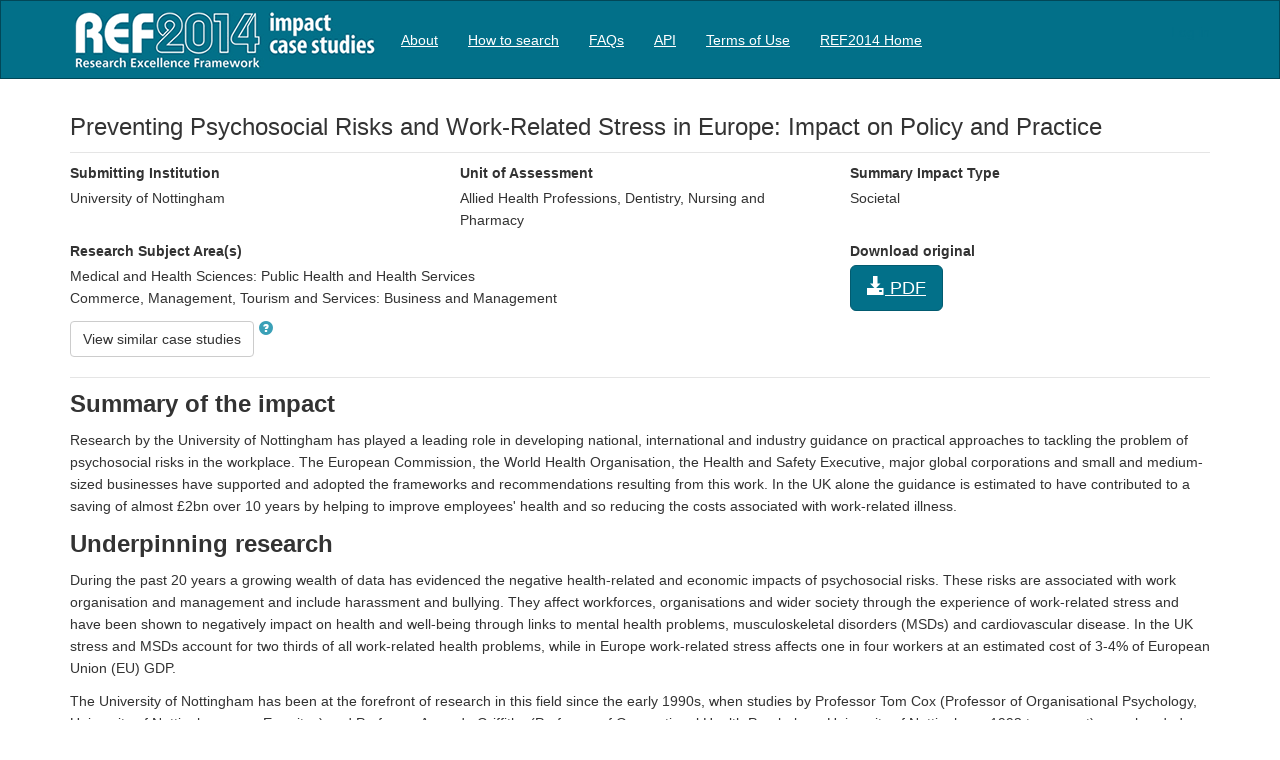

--- FILE ---
content_type: text/html; charset=utf-8
request_url: https://impact.ref.ac.uk/casestudies/CaseStudy.aspx?Id=27119
body_size: 50425
content:


<!DOCTYPE html>
<html lang="en">
<head><meta charset="utf-8" /><title>
	REF Case study search
</title><meta http-equiv="X-UA-Compatible" content="IE=edge,chrome=1" /><script src="/casestudies/bundles/modernizr?v=Vd40cG5fYxxjdknf_y9ilK-zi7pnjL35tk9IAsOQgQc1"></script>
<link href="/casestudies/Resources/css/css?v=Bf0XRdrPD6S9YKtuCgfh7Pz1TFcNhJmIjNyEyRrQaxo1" rel="stylesheet"/>
<link href="favicon.ico" rel="shortcut icon" type="image/x-icon" /><meta name="viewport" content="width=device-width, initial-scale=1" /><meta http-equiv="content-type" content="text/html; charset=UTF-8" />

    <style type="text/css">
        .navbar {
        }
    </style>
</head>
<body>
    <form method="post" action="./CaseStudy.aspx?Id=27119" onsubmit="javascript:return WebForm_OnSubmit();" id="ctl01">
<div class="aspNetHidden">
<input type="hidden" name="__EVENTTARGET" id="__EVENTTARGET" value="" />
<input type="hidden" name="__EVENTARGUMENT" id="__EVENTARGUMENT" value="" />
<input type="hidden" name="__VIEWSTATE" id="__VIEWSTATE" value="By5uzvyAtkcVm6dF9x/ekZf1YzXMqLIepcTryVn0duHfD1PfkiLxP0uLdzb9AK4m/ue5Zdm+pcCONd9a1mz/sgUvRvVTmvwQo5tHAyhWFDHH9P7hbeL3UsUMKoMwmeEVsdlYvWgvqtp6HQLC2s1YbhqXwmzsdkpsH0d0380sfQ/3UHCWKbAqjIXdyAw86TULRSKx4PYaNN8JadyrzilgYK5n5781MK0EILwlXis79qxfB1GpnXuhmpSmnerSarQibXw0RWWrM4/RZqEYv5LAssrniHA1F4jnGdhCNC6ajOaCu9zUrgXxjatLGSTKEzompok+svW4E/qqHBds6QA36xSUYtiVSsfQo9toB41yilRImTsQQI40SBPuIvXxpuhdA9Go0VUPALCK3AWq8xLuKsPASwDwoQNhh5GSzRqtVZf9eiA/AWSTBcDikhwYWr6eqSWituUoCGKpaCOzr9sXA0bTmMIVs0JJqRCbpo11B7aL8+I6JXuRTl1sQPsAgYncCkLoCVN+aUzX16aWd/GV+dOXgg134zpmRmNSN+pZ6cpzasCWN45uZ0k1LL+/6iqK5gJWpTlPKbvrP9WdtqJpmvbcrPGtTkYgQZiX6uFDXuQhpMxQcsHLLwjeOeyrzUtpfqACsx/qFk/gHw4uG4UgUsqyBvTrtXBbdOM7yNpOTKiC0RGppmAoC14tTuJQBp+FU68VXb4Ap5IpPMbXaU+UnJkTwKVFpCVpbWO8PEsJ9tvJQtYE5bPYOskrwZeSfNAg8Xoc13TnsIUuzrcMD0+tqzSgCLpg6O7webWKbQ0dsYP6ycxnKFBaknZIQavt9SKsT3eJ3g/4RtcTZ1q+TAbW2rGtk8gcb0mCE3KRKC74IO/ciig7qK7JBlaJgA6SO6Ml1TCkXQ/mMlOjS/kJs7LfUzc4rQEDnVbSObkKOOO3jSsHpse1nYHDEiy2w9VfUD0vwprpOQRiWcGiBzTh2yJudi/GKJCoLfZa/a6/6aZ0p6baDUXp3O3AAK1zF7M8pCB4TaCjwXZevlh6NP+H3VoexvlL8isO9Gpx5b5/VeqdhT2v63gKIVApyzwOUlwUEVaPJi71gHDFr4ZMEFHNtHl580kaiQzupQmXLxq6+R5TiLJa4wRx5jVamhmi1QtrjXgZQ7NSE8sFxSzAUqLrgf75Vqtq73aUwJZW+tphrJ9h/yyWOZImFWnHeyZIVW3x5ijIG6jTyeloQU1eDaCx6m6k18GjgJd55TfMqvwHqZMgPrBxsfsDcP0FvoxPiyGSGDICkA6kxbBjoaIlNUJyYrkhQ9YsCYzO58P7K+PHLucSW7kWAnryt/7BZsGOAd8gYLH8Mm95DCN2hsMPpqXoALzvGcInGSeb5/8we4jmV3Sn226ZHb7y5PPmXI4fF0sUmoJxEYksVq3daPdWyd44NpHfrgbTI7GGp09O91d74AAcr3IxxedyiVtqSAk7oKmd9bwMrNZ9jI4L6qa9H8bKZi45Z1jrAfG9vmSkAx+5Vo8fzJCxKhBpcC/CvbBCBp8hqVfeVM9GuM9e6UwOtVGZ7zOxl4OKgjo3LLwgdBXIb1l6nULE1/VpVQOz16nnaYGa7A2azb8Xtg+dNf5c3pJeCaBjT4QfGLAgNIK52Hm9lWlbyebtbc+98e9XmbpKgVjqNZTbUnKjZIEpXo2PuM/r4qKryzHGrg1ed7sM5c7ORP0V2rm00QB8imdC3a60yFnWrUsBKBm1By2CXz0lJ+uyalQBmekd4J88y6EFWCF/RCjgTmKcumN3Ohd5gl6gouT7FcyRjxsixYdj05mJM4IpbiN06DXWqHlVlg8cjtA79x2NwCPJLKc0/IVjiLtRvOS5YHWSdAtHVBkaxroOsX5XPPAzyo7qVs+nfWyH8asD3irnTJFNRTgRknKb5TJog9vggyEb5Y61Sjap6LLHfPVxBTFN6tqiouS+olhjkJxcfimh5qksdU9H0Mj/18wvYm/4NCdQhMb3cWujcq2UvIhBw07mMacObUZ5FPsIKyNld8Z/Ec/leZ7tCda8AlgJ2BMzzKN88HSsadHJ+SvjDeOXPaGYfkEZaPu63Gzp7zdh0JGS/+/rva5nHGvUUn4G4Ur6kAWr1wwpRubytrufS5rsYBUtvU4ISO6H1rvG5HiHNO1agF3VEWSB9PEgaFVs0bi95AL+CAyYuBGI36Vr9PFLLoWwaIgjgNgcFeK6UD2jjft+AGAUPMyZN+6LJVRqi5K+TU4htKq3WXQsqA1hMywfJ26oRfXI0CXN3PZWiWZL8bz/kSbNr0/iMfWZN7or5jtw3ahiSUFv/LCqVRuQwUPRapc7Rv/PfHMQxUzBjh+QCGslpVXPEGo9XIpIlIPiaZs22T7FIViRXiDoLQJsKWQuMAU6bKUK2nKiKQ1dw3rvQAjlw4zUs093rHWQDWvF2+dvgIiFyXEZsdx4bzWDUYMQ7yPFCNXJq0boApgSEtDJuQSjBMIrM/HbfuB1IM6okVl/FS/veLnWCy5dn5nJtxOUaVdvRRjMGANJnQl7jBZOMCaU1kjx9Pxb8M0U5Z6aCLF8PzMTi1sGiIu/k+IVGsGlZ4HVwjTeSatMo5+hd1005IvKB4R+iaq2DGSjssqmfs4eWwZqhHJlCyRwW8T64XbqnOJfchGAwBrBwQH9UAGzrkKyJLTyHJxXDyjHz0rGTeFLcdZGQkdhMWM3WETuO/USqs2E+2ud0ew5zWscMf5hFEEDHvD5Irjad0DhuekuuY42Eim6/tcfWcO6dVNz8+IEToX2QtFRtDa3LVxwcK/P5s7eeC1XlZh/zAd+uGEzHvlYj7dVZ26kTH/sWh7SqosLmdKmQn7ODze+pt/EE1pah4K7QEMOPtfomVVVGpqrcTq25HtT+XHALi048PLJkq6wvEw95bFYRhWp4/Czs8E28gygeTWOkwmFTZlWeap9HG8bPUmppGY9QHmqDwtVp6RrBEbLPaQWuvxq4i3NQkc0/GvFOTNW3RbcOnYPzKVdEXDPy9EEcVLQUJBBZpa/MmiIetQ77CciU0hKZEsRKNmlYLxMZ6qtH3/BUJcHSjO+30Lc1MewJ2XnRCnOVpC506997yXMBR4Xs3LHEGzUMAhnDp2AD524EJanKHG1Yia744Ov3TQ9NoxB+eH+6b6Or5ecq8FzzGGSpK1xMn8GYzS7z5sSC+gdD5BgIEE8GM8EopdqulYM3arJPYHbDLVjI5TYx1dq/HLTv+ZerNzR5Ut5/[base64]/BjPZfTXvYc5DS5VJEdBs6vOxSSDw06aoQJy536F2ExCOYe+TimMkqTGzxNdKfTKi+5pkPJG3xuvB6EovyMtbHoLyAwgWM8ahMZiX9L/JC9P7cT5eGV+Qrym/VxKcW2gbLdq7NF/LkGiQFGLGSwhirt7HzHhQXbxIdqMGwys22kzkpg70vCCUcR0F8sw5zjydrl9XdyKFj3UVzccv0tNn9ymacsnhnC+pC+EFwdMuLjKFG0wHeDbswoFqcTqMalIE7R3/b2refe4tG0sMgsjWIIPsPATMTe5g8ZqRYjTanXYNCgSdfNmqpBSIZpfX9FpjiITLoG/OdWknSf1jT7NmxsC6NRlfj8/94ogNdnjw1NP+BhuFIYu4wrYdfcWgXGnnRnJ4JtmwFCI8YiQNsIb9dY9iRdue0X/iR1GfYKnYweVG/z41d3NEEj9fZz15MMl2S0Xvyc8LMYDW5xp3qQg1cTzMMoO71vMoaXi9zbtqugseC4qcmmCouFS43C6N2S93yqIhTBhN5IUTpspnGC1rkXw/HeGKGqai0qGbtoieRKVErdBnYma0UqfAaI2KacKQPFe9y1Z5LnOhtacFU8AN3tJJv2WnmLAXW4Wjgn4+A7OhoqCQlytTW+eFUxsx/On6RTYHS/QsV6Mwy8wAZ9xjpKbXUer0/zlsx92yStTLud/ft+NppJ8RQunbdW+oWm3zqdR1FFd3yfwlr3Cn6r+nLz3PYECggvosjluK3Kp7uXuMvnGkk+x++PQMrkco0tIs+6baDne7p4YNJhhdOoQneaf0h0/IMdmYuUZLRxXIhk8QCm869OBakZZ6tJ9DB+Moq7IB1yYZDF5Tk+KgD7D1arRJ+rf+/cptfc1CI3HxfIGxdHm8w5dvJrITvAnnM6H6yvU1SU4sPGIipkRPruG1Jz2V2nm62znqdTc7W0NAKK2HCS3n/oCEc/czjMBbNmw7xOhfqP6Ei/1JGx2OS//cUcpiLWRIcrNqluA0te/ujqi0/JH2jd2FpVtdWmEvpkjqKlGO14wGgWqNDGg2U6ZjLYRUL+UKzBVBeVwQJuK9mbPYdiZk2Nugd/Ua1cPeUcXuRwxiLtHgkN3aWaW+H/AgsD0leAM/zRTr0GWuKdPYv3JuLgnv5v9qWHDLn9Zl5lHjquMyjZu9VpiDd/g3bZclbRZlcSB7XAGjW4BA157El2C63OyrvdLtDOtCiH19XtoUHPJH1M02x1bKirlCRzVEHDmbprqEGbvFR8M/JR+JhtX9SgjYQZJfWNUZtSGp6p57ySH8R817wzANffsg848I4nCx8bvkFWoRt3jWt7r7MqA7PifRNxogieY8vZPUP/QrWqqAOlLWv0UZSUzF1ukDsRO/vVaUbcAg6Kz+7xhB/m1F5eexQqK/Oswm5WW6dZ3e0C/alT3rrPJKS4Nq1oZGhQe6q5ZKo+zorgJK+QzCNP9W7axfza7twbG+baZCHzmyIWLbvkWqJYDE3iTkOy2zgekEpNhe8Qq60PitF9ejeaNjrD7zEMPQNY/[base64]/VwZtbdI29hJBYF457yHpm38R9CudN953Ci1cFRBpUWD4BIPo5vOsAT3VY+3ShgWs+EkVeGPiQK0hy/9xnKtk4eZ46VLIdaWF5c8+GVSbdioDOUiJuQhUC6qIKlsSf4YP6A4qnmFcsrwuydgUMr81QZibJdqH9vl/GnFq1PJcpKF3cDyCbG3ZHMzOdD0pnZVXfv+Uil6Dil6brTP8FRqdItlM0yrFwlU2z3VAfLr7Ef+cO/9tXB7psspQZwTZdAh2ZvoDXeR4vghO0i3/9mQcOA2tStXLu2C/cWGfAXiqXxr1dy7co0QeraUcNSBhw2FrjirhX+pdbXCL3c7WFIbW198WbZ9t5eQyhdnT09QuLvkZow7rB0pxRYeKaZNB1WTIY81cuUk08fPbiDKDO1S1pxSRqAoRWRIRHYvk5JkTC9D0mm16ydgjNfm8ffOEXRR87haZxN/GKprHg0R+826obGLrSvZfwxhBfTttMP2E1gkU/r/5Mto04oCdQD57K4ClWV1ggZRQrdk8LquQarqWEagvCKzXznAbgcRXwXI7QDfzTYJxZTZdba15fu6iggbRBfHlXEtXZ1N8be3unSzVaiJsIveh7bnwDjmWFHkxpfAS9z6RJ6zgIBjV/uP9dnDN98h36wuWHZ+XH6ZQ+RJi/[base64]/UbXiGw4EZO+HJwNBRh8RfmZQvE2iFSMxwyXMZnCtY5pSJmPs6cK2b+DSrrNFyqEbVty1RN/O9FfGNsNTyHKC5KW2ipqkhy9Xp2yw83f6sXFmLL71Zx6+FKhCKHJpidwGklCzKHWqqav1xHa7p0MR1JrFbjQk7X2doJnCsP/[base64]/hnHM1gmgbmIWWWaCai/gWMt2+pUtgXJxcaIHakdKFDDNZSClOzhPYjHkl9GxBUSJOO72g0HEW56XnnnO/0EjViJZU3w8nW/2j8asWV0Ksl3n7BinI4crPwo6Do/qAyHcf834vSkALKMy0gwr3Ft39elS8cIlFCUCA27koxfSvsA+JrRVHQff7KF2zwxfzTE9RWde9doOQH1KcXXsxMSDwW/2fujtVMASQkTP4RO1yqKlmua7OSr+O+oSDPKuChitpz2bd0mCjW9GPyRYjfTYxecJ3AziTha2iefb13Xh0wkjk8Y8AZlgOO21fvgX25QNlF6aifzueEILzbSnLlX2W1A+3rLy/b+aDNqFuvPrlPd8Wtv4l1CEs8Cmc1CYo8KIzj25jH+ypyq6wzksgpFmiJzrzfn9rKX18vpFnomDgZMEUvYzLa1TYp/UNcOb8yt0BI4CPc/Rkrrw+d2EyuqgYV2iv6i4CvUvdfRxy8zI9BEVS5r36xBDspwpwKGUyQdl1oPb5RjQj7IwFS8Pl/vlP7QMsiuFj/[base64]/+8Dr9J0EvTqjzS2dcYSRiSJUFdhm1zqZrE8gG0MQXXCse1oNWJvPycim5vSAU0zcFpc/IVKqXJH5CR65glyQLiHNi6AZJUpEP8KYIKyXJKxfAsGdGQkCaf1/6eE2X2Tvpi0PTT1B95gDm05A1k+loxD1zKA7dOLe9ctZnOi7UVtWxcUemd1y1LgWjHRRqUZOCYkv6q20gFr3t5jNdcHvkF6kcYhfuU/sLzK58pI2ZEGQnVU0b7UXZnwXfcCAWtajfCEiaJsnmWmJJMOCYx6i3ZN99LkG55PhFIchzEg6/[base64]/qgGUi/kChGvDkSlhYvT9N8zASe6kvlmwNyFMKpyp1dRXGEx6oO8w3O/QxuwwcnooWM8eWCutb1igHLW2wbL7SgnbnS+8YbaJdq4QMnzvKKus8qd0WNoEJKTvtDpzr/7KGxG8fvaU2/8wMKWInl/CK5hG2zrPH3cei5voo20t4Rp9507fZiOJgei/CICq9E8lkcKPBh+xY3v0FoPXW/CzeEyvOLFsiJgJ1NoYm5SPawFX6QmM1FMPzK4SGRNC6CwAdgGZ8VxMN3xz8RDjkoHTU37qq5reUVQlYkNfWCocZzkPE1MGADO3nduj6bo1CKNAF6wIfuebh0donl2GY1uNvU9+n4LfV+skr6dESyeUyeKLxs+gp789+nxF2AQIQ9SaI9DCrXeOU02aD8ju80/Hr26L+9LOyRwuBTn6/7YfkbQ/QlIrGuc9wq36crwH0wBHJ6Z7W6atPcIDLxQTDJnoOPlfM0uPZgUMdn3FmHQSNPQBCS/MgnbEXpS5YtyEmdUmLLIhml94t3D5vvUKMJk0NgfP6vdJNffkKqteC5nhU0kvrgOIyrUNYgxY9VFpuoF3GN1knXtB7FfRrm2BO4GKCXkeE8jcRHzTpO8337Bl7KD4EYP5MHsT5W5i78FjF2yQp1/LuaEwL1PGMFntnRtQdAZxxE/9W8lU+0iqtwz2dlJOzjm3HkYCpFrLvY5giWBg6UhbMe/dV+3ts2g7TlmlG0s49wfNnn+NiBWsyt8Ie6Gs0Kp6xrJ+MbLEkf6fnTZRXuxX3L3gvQTZfmIzn6PT7g76cgQQnNpu5bxHuEyBKbjOKJZosHvdVV0m+bIBinPiWX6fh3GpdVDuajrX1+2vhY1BeoUWlF6xaV+kVolfcRot/SyXux1l2rswB+RTrLk2dHeWl9rN5AABWj0f91j08ZwE+v6cTn08wLL1uTyJDn0XcPyh8ac0Dwwaud1oizBseOVCiBoRCuMVad6hS8EYGfO3GXbUZmcDccD29u+wVgcI4d6IICRv/NHEf9LL6vOCWZ1gex9KJVg0xuKT/dC83nYUwdbj7BRvgUer7QDSVbcfN8RV/OoN0Py2XWdR51tdZd3s7G2yaej+016oS1oZGEbeE7U39NFxi7WycYK7nCFiVxEJ7222ZdRmIj4Ej57ii5cfgRcRDGWzgAHD/tdQKfxZAqyNrxMunqlRtBpHqSgyAamteWgtMqhJieJE6NM4cANqcK9w65DVc4xwzt10L8jsZgG3MN98jce/W3Zxq8qY1unlExoVlQCWEtkCOy98XNx7c80GHSOu2tzIgk6XVgSn1PIBlmIDvrhP5MBfILH9BK805KB33zWd9utlcdZF+257a6C8q1tLvkrCQ+/57X6esXncA3eujq7ih798zX7jRsmAt9LAB1O8u2DyxjXcc9e8ullD515EnIBNAze4DkaO5Qlz2VLBlQZFotGEDEcgIFRsWFQViy8NKg8wg5cBoK9vQpwOhxgK2ewxUnKz5hM/FKDEmO9ogvGFCU+OSa/[base64]/zCVqsXC1/19Zyn4wP41rPLowzMBH7YZBAoqFIWuYxZnj1yDNeropoY1xgysefDSlux/PtFogLVBTgrmjd+a67gXwv3yQdBIzghKU9nPl1YLrPQXEaoARCOp8adTWbcwm/O/TZc+UdkSi5BEvD0EsCF/zPP0p75FlWowRgpC2C7reRWCE3kOpofoHdYsTKubo/ZpgVCuwkt7C+N5sIaZn1Lg86JnebSbFN0JPeR+29ukarsFDMPf3NUW/vWn5bScKuVlaxB9XvQZFft4U19/gs1K6FLGSLf69/obitSMfiVgtMqrNwQ3I8J7cfO4PW6joNIz+0OGK/W7uq0iCxP/UaY6fybwuabRNcpORfxVZMFRun8RPTlfqWxsI1pyedilhgF9NK+ANYNQN0AtKgCcCZ+L5gOKiLiogDMIuM/MvaT9cp2UcosyamhYdOUmcn6VtF8X1Z7h4k4acvbxaSFQrAiR4i7PeeL9EyddYQgL0H/yg6WZNywXgMjtNkbmlBqRGdzDFv6n2EVwggZSFxYsKxjCo/3ynVcZvPEmMDoPXeZOJCUSNFbTKt0ReCk4Owo/ItXn2OHO20XriU0lgviznEJcz1rcPi1LmKLYaCD7gsu4LCjQCvbQ12AyjSWFKpuMwbQazweSA9IH0qFltG5H0NALZgKOpDhi8/ye8A1FDhxqX6nwyzJo8Mcp5dz9uxnDO6bUAQSpp3jWpJ0W8NZfPP9jV1KvXaPBwC9KktDcULHRlGoadpChyJ36CMZyC5cmxdH/[base64]/w2qkSt0Kw0ITVcyIX3YWsc+HSV94NiMHmOj6nos3rajCsGaJ0HdCoG4loelbiPuPn3lNtROvpVaKTqRZmqXjOh3aQ31oJ2DK/V+O/qhFBQ7gt0Z9OS7C8CX/[base64]/xB0TG2B4pLwjotg4H/EUu9QgC/wADnrag45JVZdGDBU/Lefs1iAsgQ3IsZ1hYOuf7ln/voV5MeTYYP2SK/F5OkaNiz0vDTqvOQdFaHm45T5M9E+NcIkEftk/4xE7IDyh67NzpSeaGE3YPWNiL6a+RERWPdoUATSSmVF9bE/t1gmBnWFO4G9G61vyPa7zzU5CbWTmTd1XEak8peezYg6QDThkDAO7mzfqfcnZrAkLwD820acc/l4MxN6Q4sTDb54Gr2vddpIiK/QZpy297EyIiXvYIQez6SUYbSKrfn0+h8HWYlUSR3Yv7rqWzEM69JfStIuCb7Qkjj7PWTwUCZPE6JK0LTiryTdkg0LElhQX81Fok2AsQHjdGFXXmtK2t9AeVcnZmxk/waBtlyCboOwd2ckGPaM3X/Fi9JyYzTFfzJSHScpttz5EHyJAeDIAuKaUUE8AoRwBbAtNvIo+TQb/lHN0d2/JmA/kx96WPpmm2nF9i+/kL9x9cIGp4dcUAOBJb8qn1iVxMbAe58/ZCpnJjDJoJU97GhtINsWqcZ729k1nTAFhRKVMVfu6TE3EM6t4cf915vBfxxjAdoNJ1a7alz5guIrF+9cHWbOhBI/7RSaFABaVrmRKEhY2fsEV/i7Rk6RjdNshRGhWKOZcnohSZrtNXsg38VkyiLsTkMccjgtRm3oHD9M8cJXUH0aDIpNDL9V3484SwIDDvQymbTNAjzdfbAWjcRWT8MFtl+lorqBh/u7JRGfIoiMjFkDfXZLImI3zIp6LK0A+LSSYfdQ4U8du5UJWy5wDe9shBpi6gHpedTqqr1j3UOFq/fmcawMMkjcnu0coiJXA//ITnkhiM5v5Xd3x0SyyAg8LGkWNQNqSvqUr3l/tSm7UudYQTZYVmbvQlAHU2hNWwF/TuB6Yb2R9eOntEBAX2NTuNyIACnblHyDxgZ2XfMz9c3KjKTDIlv0WRaiTOvcUdJ5k/9SAE2RMODpKNhuuvr0+G2dbIjyOPX2KlClD7cPZx7k4cg37tUOlUTnU0kSoDhzfnf7eRXYFV1Ckpo0n9C0/NIpRDf1tC5I50LbyqxmUHop3AW6Pnq9K2T1LmOnm1L4UJpXJ7Wa7oeLUZaqo0OJTvtT7Rf8fzk/75bNRHh1o3qKVJhu4W8g7dVXhoyGWE3DToWBWRec3alU0iGYHxDxASh6PaGIp0DfBS7MPq9d2dAXciAntOBHhiMXXem3vtvhhOTtHT/H0WyA6dink4/3xIjVMWlbYzsV4HZ0YF81aYKNCBnLoslFR2qJ7+PCGNiGhS97/Ckmp0pMSZ9d7ZM52CgNx3XUonLnAYKjTet/9RlZtAh/[base64]/GW2a445po0oFvyO2d1tqfz17zSGZLfCsmySreVHs+mPlzE/ottXIY2Cln/3H+0FN6gCMRhTDWqUzlU22XD0KuUyTmTlBnebdVvYH7T8aI7NRXAfWdK3aDKmdwTIwVgbOvqfpbMaPH/IT4Dx3N3QeX3RkBtVb5Wc2DefZHAb//WescsJzcVdw3qRCefs4rjzdweTCWjA3llLmJWoOg6ISC8Ng+q27UfapWfBX3S8sbHdLObq+OmkZLFtRjeXzVbBHfVXFsrjXSuhCP3gM6WZ9Srb0PrzSmRruuJwHiQpEwZ9/ljoOZauhP8rGTagTZb/6sNBaNOATdBsCwH7GQPdBT8dL3qYd5s6wTpRwPAsOHTHDglW/CdZ51A9pDR09rtbmV/ZH+aaDavhuBbtXrV54hwjXVJ7bnaV//AjjL68KpDikspURvxIy+48HHZd9uhVpN1+YJD4jdb9YSFk0roQkMZHJ16HMkBQY7FOxdR0m4HgE8GBXIRrOdtM/bYa77azjxuq5lXXhSXJsIezZOtOAwgVfIWdqcWa2bTIUhHXr5CfBSpYsF4comFzmfj/6CgHI3AoKUp7BI26qRcyKFXONiOpRuoF6GEBxROF6bevtRga9i9GlIXp3w3m2kfI2YSZDjcd+IRB1CjEZhnhMaOCtTVakvrM0AwMD1dYBGWHBMS2VDvoKzZi1NHIDTRv3s43avWEYlnrr7KJIcBpvUFS6hjwxyp/BYiP+d000CiyRVoXfmkFyQBcYLcVelkokOWzsytiITGVN01ev9+D8Ekgb+8K/UqsCtSh7L73cpzzzCyvVv7bAqbIxhv7DgMWMGYHlO2jpkVhOktRmCL64V+gKC/[base64]/8htLoaaLOc14ZjPKwEqjyaDho6T36m1sSUegxxFOzp7YZjbQ2WYTPkGHdPyXr5SKFiYXM5BflttYmpWPzL6UhU+OL80wOJEb5G+BpaCRxk7mWU/tv2+qSEOUYewoTkuHMrXBC5Wvgm+/1Gbt9a7yySOpOcsBXXV7zC5AgbK47+zEXQ+qpbIx396usMT3EeG6je6RVXK0CBlCFY2BZkSASaBZHJWEN89hB8q7ygq+38zWM3lyJhnBBAR4Ue7DB99pS2qQJldJEY94c/mtEMVT1QmvYXwRXuJNtIj1FzDZWB9QcRrl9H+p8xVzeSMJnVBs0ozKfp4yt53Sh8jN7cnvYF8StsVyThE1rj2VcIaqkvhVg4FpMohroZMYjC7GcUw4QaqxjSSZKbuvjviIUu5c347d/TwrbgUFjQVfn2AJ98VwuvEsiQic++NruuVUCXD+79gykUL3VMWC3uNHZN2jP8eQLwF9o4lPdn/2I5BIUt1iJg5I10kKAIo9I9qvP0MphqZyNXzXM+lr5ikCeU6EwsqfpZeWFxtS1gm4qxkw3dAxr9RhOEez6mgu5JJL69nImc3NCtvLBG0pTpby2j2z2sKid14fT7HdBNHfAQ/g3a/[base64]/ErHqUzgtnh7qaLINN4tWfzG+WJFYQCSrXmdBVPCQP3LdJJlCZdadH0hTUZfp101uCgA5xEO63Fz4MEaewgsrNlzLNctBucWimUKBAkI8cuTTsEWWaKKB/Lrwc6tmy2Tlos559OhlktAKa0YrO9uUoQHst1DRBfRHfTzEdyY+7UFhhNn0e3qSOW3vbA+LYw3quHpzejpvaEphp4EvKPOBXpe4BEizyAKxhSuII+XYsLKpW/D1ya4aOLnbBWlhEjjNtNbHlclV0EJc0J0Cw0sjt6mU6OeWNoyHlloGJJxLYPwCo6NOnXjN+kZhoEmEPMK76U0UeyP1jBFxstUHExZ/[base64]/P4Y0T8w50ub4F83ej7dQBl0CGqSot0fW1CYYHnFK/3zYIdNCT/CSfpKwA185ZWVb3uiXuaf23exychkPwxe5d9+0W3M642C+yK7ws0gw6cfLdeAA86cvDNCQDc4CUNWg6IHQMyMXBQzPdiSjtN/AWsXkgbpx2vGfMzzVUzVwqK4y7Ke0h6B6VzDwGKDIeUHFSdsx042ou7DeedTcrdxo/2yD4uxCjIN9m4AKOy7LwPim/zTg26DBxPn2RnGUxjPC7MCCgxKSRfXNwuJ+F/nbyQLwkHu1TFNsO2qZXjZu02Pwoiti9RVRTULTrke86ofjWttnw4QENQIFdJQfjkFxE/arCRXAhKmYJOEKmkLQiCQ7KNGGcnnPcZGpTy1u4Uz4cgw2kr5v/6RXnrIwFsf7C7XU+aXuA+re32gCYtHul9ll9FVCQGFmvmx4NvLA+w11Rx5gk7LWWgoXZXPOidCLYRUKl4sAXaNJEEowTPQ2tdrUVnk2hSIY7e3vOxi2afKp6pTcUlcFmfReW0j8W/uLj1rnpZDB7N5q7BLQ6DDlRe5ORVU6Gtap6w1pDWksO9kvOJEJk89odoNXUrj1ELZK4bIqmsHtCRDIgisrzppvaCGe8gxN/4e8A/pjJw3QFfN9J+GcTL9x+BV1y9Xoi7fburPfpgzwaBcT4vMWWJazXd3ho/iQts3AuEoCPr0hJd72L/f4I1djCIDCe8wUamo0gPEjXKuShc9vmIYCqN5mEc2ZeR1skkF7Fy4IC13APMg2aGdb11qD7tbUDZeJz32CA9J6BPD6tUllBn6BAaA+al5MTnAP8Sh2/s/UH50WuDiQ427M5vXcwaAFGI2aOI/5S8y0iIyWqYg3SYwgjMTNnGSVNmqEZeuGQEeQSpDAWGNqbLMEMM7s3djYhQ1LnuYXU8M2ZeaeFxDgR/yCTqy4HSTk4M80zj6vjkTtaEYNmHIF8vHkzX18ori/Oqo1yTlrvWrrM74Rh+89IWUXFJp3t/hhqAtF78e8vTFBB8+8d/h83/O4YinvjTtm7E8VdS8pBNNE3d4ijssaGKUtmpPBaip6sUpDq0G7F2MHhV867rw2thKh3h2QFXYKKsJQdbsyow5rrgTiP3zxxxiYjAPW3D/q46WeALNkyWEsthvAMLuk2eD5afmlUthtN8QdfZCQ9wdRTg1+kECNDnTIGr9/qzjTjUZfaxROW+GCHNGpKnHLekFf8H9MRxdkgtJyKx0b0gYDJbzhwlTYhOeQsYZuNzgaxsEyDb6qRMbUOSE6OJtY4yBUNrc99byO1OtXUVxdL1n6FxcJZXlefzwUR4/jrVaBSW+Lzx3TQbK/tJXu2IFuAIEEq5NLZU7YKY2k3C4b2iZ7JSFajzDVkUH4kR2ZIHJ16nwgnitnNmz2tk4IQ01166gArfYYQ6H1kQjVdZsW3QFhiHpqPjMF+aoVhMLqIWJo6DawUfYoJjfsx32WKZFW2Nsx56UMzrXpojyAJDNCHMGFLl5Cktx3LtFRZ/QlfJUgmb9CiR4F8ZmqKC8Cm47MLGns3Cqhjwq7NbVjNGnNnYnD3lXYoCNNpCPAI5s7BJMDOJzAoixsqENgu/EM3vOEql0LeYkEM0n3u/E0lnx10xP4KgsKlxBOHWlj2sqtUY0+BxrK3ivLOVkIzSZezyLx084GEhbLON2LqDxUf73E9JLmXBgvyhuTgODr3u/nSsmTqJzgN+ra7jqL0ts2tr2Feh/U4Y0nfGZRdJyDEAKKMNBuIWt/Z4R6ONBRfcfkNG+tRUhLZJEuDLrZzBsV3z8uxdw3fBCutuUfidvvDOz4Wi/iic85LZpmtoh61YdWRMWM8l3UDDJozVSgMfMdQLtS42uY9KjSSog5hGfEGbfNoBQFZdoMDAWSWS7SOB4WjwmZLiwcVl/9/yfkhkfz2UNgLeB72bwDQQmxnqYTiEgGqbko0HqB1iqtPDWS4dRFSZtPogqGBFSbzdhSMLm7Br8tlx3qHCVkCIhOgq89eBzW6PzAACi67cIqy1RqDJg3dL4AUiMOEF5isucTEWyRDdb2pMFwR/y2lryVO7eS5tygXJ89GSmz2NcCukFN/[base64]/lQ/fnXbBlIDbfK80tp5Vgo/s1U3qGTWUxahjJekB3qXzTXwUpwlUW6/Ph5iDd8PWk0GWD8fxk3rGK7tm/7Ar9KKZhzzBR4G7q8HQL5VWz76saCwhwOFmFnOr5qDof48aeGTFuy+N2+5ZA1DpZlPGomSfvB2xkxuGMo5ewL5kxlSo9fpZ+6WfPmTmFvPsGqfX2YaCftnIWfWAdxfhtUpzAi4v/57wVQDy9It2Pr+WR5kODaHedxTT4iE/Re3mdH4oKCGAJowI3QLNMkM5Dn8YI6saRm8saInYmpAH00QPsJFQLUnSWi3O/G/fWuoBsgd9wNpW/Vbl8CBsOzkaDJ9jpkteHdfnQgF2XQjT+XC76rwIcVxBsRagCH4HCtPJB4BhIu1S8ncsZ/qRmHGh7w8Mk0lyDodFTBzf1s4mt7dxtphRPCGnSbGxOobzuJm4C/sUvKjfn5fqOFtuF2DvOspw+qhbY3dhJwbXRWIZAYO3oIMFP3XvEuAv5CpdzHRjRdI1hARqrAB+7B6g5i/A1zY4KbD0lM6dlKV9aAy604W5OAPyowTI6BAKnkzh8TGdwE/dEiIFHAHJCnK1HW/CDAeZ79/+pVziz8Y9eNTG9f5EfCgQU6Ep8hJy6O6SrkVfkmEpJAFpXtx33MI4xGmaMsSeB5Ar8LhnelewB3iIeMGkNd6eiivYrbaqgQRob2xUxpGbHLwiP6QD3dS0JxtETk9wznhOMUhQEd4Rjr16oOsOi4/A4TN8H2eE5XlXOCy0ngSfFabnxJgFyZhajqbd38nrlfUFKGJcK0Jz99QOlrF9G+u5asJtkCH5MTbbI2vjeAqJXOkaTeS/4gQCF9X/8kzMOq7Hqb/rEczmkdhgx8aUftc9foVolM2dlzBs/LHbt5jAFlDrAmJEpeq1VWcwI1du3y2dZosb6z1D+tGfm2BHSfZJyaFxCU7I8Xi+bwZV3gnopdIELRUxAA9Ei7MPuSe2CXdHv6nXpa8N+4Bba5Vi+Z1hUgsnVSYhDhL0omQfrb76a0aqioaoCFYKGEBqh5BcaTpzYgafKzjJXTzI8kll0lkHHIGVHjJfNXGnyO5nF9t/W7y7SiXLLa1knAg5F5hlUYLMexBcWLCnRYaQfTYnKkZkTxt0reXtmr35dKG61BMkhjlzzyqMHUACVVsfbX91lkaDjPuyPavtmqlQEfNURBQSAGNJIJ1mfYXmBgwkDhbRL7I5WRXn1aBw601gkXDCxQjq/hLJwmGARQiWlnaEkXA9EMx0Mr+f3JOgDUXvvExnQhvv1JDiwVoqmC4yPtR6g5YrYE+qarrCNFfo1yk81+JaEEdwbRLkEPLBjPPPDEGiHunNRSiu5tZ6m2DjlXIUKZg74CdPX8OCGbhqFfLenqQY9vCS28uBkHSWjZ9r00piYSRxGM/qjVMPDqXfzSiF/tpma4XsmYQrP+CEdLMNcdXFCjKpnArVgYlxedxO0h5D9j2KwOmW5ZFKAGUyhEoAnFtLptt77fP8N6UgG4DvKm/kD+mdNq6UFIFACuoFy8eGDmldjp+4UBpgpbngMgx/NEsSe+SMjyLNDmDfLtM8QNcwKp7KKvF72arIwQjjZvp5vhzAMsYKxSHNrUBHwQR6tKGlpR5WZLvmhwQWBxf7ATglWfxCXuC0sTB5SssSKrVjlHEftZ3Ruk4tQTXysG8DKY3wO4swAbj9ZYRIizL887BP4b5Fn4EnS/mpR/YmDbkVoPCpU3EnUVtvLuogsW7g6p/RYSLGBporPj4In0OEZ4YyFB3xXj6+JDXTA0L5hIUDYMKVBC6jMTmddgm8CcnBsP3cxi4w21xuHHkWvR1FQBuYdMRICs14HQIJRu/GSN8XwHQyLgt2QsJtlKsjYb+FXxigX87IN8z2pr3oaaSvGWktRM0lnQBG7DQh9aSseGc0/50KqA9F+OOirF1XkzH71MWFLPginqhpZ0md0+UUgrK8qJvn+NKhkF9gcElDXEpTeyPVYstrgJq2k+HntPwvP4EGHS4GGPCCNMc3ZLdaGuqElRN1u1CuZQ+gWm2zgVroMc1QZvIGlg8lZutiwzk4Gnr/L4VIJY9gkcES3u/nyGH9p4a1a0p66qzjbd+DIn58qT9Mld0Byjrsd0jDxBdRJ8wdzP3hGDfk9IUcR7t4OJ+kvSqlvIrioM40sQfcDb1/w5KE4S8gfpNCHbexZvH2cIW9vdixR590ny+6t7AIFfxZyFLmjOa2/ixn841trIGosQDSAcecUCZKYiiM1AOHppEvZn7TR5k8odm0b52bdGMCwvGhxQPP1rVZ5My3WiGon7VppMhZhyE0sWi3AdQp2nT4bcfsVcgp9lQZ85rFw9a3yiuXx7k5xcTqWtzGwEvg1Btj2tcpY/5A+k0xoGhrCQcRoUByVGZU8SIt7j4/6/T3u0Q3WAsmfxePy/TeXfGvspQ91lFnxlVqu+1nIq0AEgT+XEkQqHu50WDDvhJjn66p2YSzRbIK4d3/CQ7aMq2HLHf2EGB3DS0E74AkBXlXfu9lZkZ/1ESdKzRQ1T1TZPQgB4aQgWjJVk6Fgc8KucrjimTfXFExJdy7PwLnNQSXFQIUDU1Yjv2tjfJFhN6GO64a2Sv+CZa2fOxmqt/+xPKtbkxGe0Mwb2ZTFWepTvfainpBkQc1bah7ncKkLG6DjtKRQNiXQYfx5KTJJegvyHcnWnOB664rFsISj93Wtp8npyphxa8E1pn9t0eBMnZV7kv8qP6LfrV2Ras4FUTdI6fogOeYdHb6d6d6J8dlbFJijvpImilNPRjefsM2IriEHHXz/0+rIXK1RTTMNeImui5+seED3qf8y8OeqtGfOm/sVa/l4b92YlL9mVhTMa1DrPfKj344DPhwGRexEqdwkmsqZCO8BO8mAsds30RzO6wSofEQIlfhiLRDADQ+DvGmN4ZaYK+M7GeO+Zhrqn2YAsromrrLIw6Ckv2xL/eJU+zCCq4umm3+xjHT8j4msV5dO25+NVOxlYtgtiRAMKvyrBi2J/V6xwIMCTdUwCtqu6tjrgOJfuCN0Xbgs7ID+3MakSwjTJffQCVVD3U09FzzugZXUk6mGS9P5KRRNOkIopP/[base64]/69NtUaI790JKWw3Xcok+INGkyP5G+tat0hgYBrNFYOSbuyuFOOUEKGQyqVpagH0z9OXe/FAG4qJdYCcnFkc9g3Gcbz/Hi6gOwUTmb0nm7KDbhZAMxxRVMjDD3pNxU1EGWRvxUPBxclggn4L7b/HMl5RBNf9h4hru5s62qsodbbGSnVihHFt2OfqEORy6KKoEBOL+MRgIeYT1jdLwRcaxy1kYX9ObC1t5YN8sJ6LAS1JT81tYVxmwosfTdjl0+GUBGPoWpd6FlHaVVyY3xfuDhTz1pT/Z19IIkVj1V32lpg2swYZ59o+9Xo634LIh239KrgVE8ZHHaw6xy0AG0pDtRQreTokkS90PM68x4UtesIWDUmnV11d48psIWCWB1nX6ZhyHfoA/X0ZnSlwiVIR29JgOiBMjWaMYYVaHtG++MHRCfe/9vJKu2EcpLdOCXFZEj3iY6IdCb2c/vNvU8GjS0MaQ6z/mgAAQ/RJkR6c38RQu22jusV18HVVhzFQEIAYW5AnpZd8Rco3xxvOcrh69KxpOuKA6p15MCWr6LrToUgp5+JI/wOih3HkfSsCK61JprC8qlAZeOdT8BGUwGuCk+eJTD9NTiUtt3+wJRRrTUVTy3qYxvjQHI5E71IHWo3TRJB1Usji93bZPjEazvAYZbjQCaB3nd31EAdn/a5rViOkdZdKrJJHUd8MmQkKMndEZ43xz6Pdw2blFhIQP+nIO3Mu4csrkXGg39NUNy6XKev/DVI4IrqIKJS2uuAfH9jp/SKjON/eOX8n5EImPWaRJl9tXGk7mr+DxiaLf8nMXIN7PILAKwGlLGmIwlMrGn5fNEiwVAokIdVIkSoqKrm1fzRQWk4ALeBjfQ34db9fjhXRJSG8tEhizU/SWUWZXJvteMQU+swfgBtZWI6NcpLB5I6Yw5V7CyOkD2F/EHW7re+uCv6Nf/pHIeTiDpNmlFUW9pR+warS+6u4lINW/RnQ/eTHsXTUrZ+VM5P42ZGt4UHrYXJ8RqORyPnHlveRX3i5WeKtJMLBI6ZxttBelrXV5GeUO0ySISLYw1V5IJQTEXlir8fulrKxwctKcU8+FKJuL422rimKv3ObCptn5CS14KmTk6UloHHxjRxp0LnH0/25vFoG1xj+0LcDT8pxRHMG6NW7puvWOTOU7VcJJUeHewB/BFlZ5tlCBpYuro6JTjGUKDlSnSAlvhnQk6J634dAx1HbwT/h6+EXb/H6I+DcyMIWTdvskkBLanDK+2ZZO+h51MBJ8ku9fyE1aNe+lOWgb3S5v2NBi7+RVYiC7KRcXysmhuvc8oLXNpcgtQLgQzGNjuVteBGCaNWyZahyUGGGhB6QWa7h2zD4RrFBZW064MAgAVunv+dZZkhrquvjPbqpR910mc0OAc9hn/fBygZj4RAj6AYZYCQl18fhZ1d/[base64]/rdiAa0rE5AXsS/K7Lq6sEXZlj8/WWa+nk3ETcgazFlY1J3WFUwXSn/UEBfKSaMo1zXWBoYmXvqlovVtJYveGyYFPZPbMO78JL5umUnYQJIJqTkWdKbqG4dHuFQ6JwhXe8C5ZSSvqFE2n7nkiW9pXH4x8XeTt9EpEKGjmbhvSwMfnza41a3LfYzyH4pN/SId3xKBKJGIMS6S2cZtBDMZM5kZpH7aMPhrEKTI2mUSFRk5HRUkmSbUCxgqqw1O+evFN2T/fGD0bgkvrDyPCoh4zsj3psb5SOAeAUhkj829+E7aSwfOiRvOJ3Xr0Mb/qg3zNifkHqWkaZDW1SpbWXQRwaROeHZ9qno0una3p/WLloFNxCGcrfBkWhely0PdpjDXoh2MEd6zDevlSyRSC3gGwsb/lRg4WIJYoGTEH15y1+eMixCExJWMgJqL+ytpEmSwJAw0c4ZD6Xj46WxofaTBqblmLCt0KYKc/q2/[base64]/SlrRuV5l1lAV7crWr3SpB0Trs/jh+SNhQduFiexNXWkbK8seaFagpyxa69FH5B459CZ0sq4n+nsvhZrZ+lsa04fiwUh7BrrW/rL7LvsdCQVZZ62ZPIb1Ju+HJP/76PH3qR5nMK7h+gb9/cJ6O7RqOLcWHbKekKeNarxUhsWGcWjVbSXGKbMxE4xQMM9RG1skspxZ0HluRYTK46wdxQHHZmJnVwQXoUzzwc8YByOaiRO8hcuHeNI9qQAhk1wKddS7j2yzwzPVwcbW9Lp6yV0Ac+9S5gK8XJzPg4CeMg3VlXqupyFrNIWwERqcOBBu63QKiVfEwCQoVg3JKe89c/ZDefeLO8j7JvaOAx4nEYoQvgrx1KwfSsQTKi2LBaPd6uCKL6k+rkkiJxEKyvvLTgcB9Sz7bFsCUdlY8+eH/2LbxKCFuIVZGWwH4KGSscmarO61/fiH+/Jk0kPi3RIzAHxI24pHcHYTq+L3b4j3aZYPvfXDyLzaV8b5FwILwBWO+h6zP/vFXLUD3fS+g4rGBy3m9kM4TU3pt6nqwiGrbNgA0PrxqaV6h5HR6f4TmT+gNbznGz+TpTVyd+6ulmrUopS1LStKL2QIgdVPpyLtWEn6+yP6xbgzmBwql4oyOwHsyo+4u8/Z1B2QEtztjWfjfVNOzmlPLUOmUbGIQxytyybfP3iLMZn6VirhKh4Gpyp+a7j9OA0wMpJkrEiXsUiKP/2LJLfOzeUfVn8BKy1nf9LzR8XAMZT5v7W3NGUe1O9X5FtG/t3AWmYcm5cQmR6DhE2Ud77NdLhVuXJXQj5m/TGyNN0BH2WzpeTT1pR1EpkGR3fe4kPWAvUl6e4OV3lm5N5GsoSx7i50SFirW9d0bFs9ZKB+jQl+9qgVY4GH2IQju6uNk+hWu/BPD8KzwEmMtT0HQX1XIzHb/qfTF0ZVms+TIHS3c9f+BxaMkiGcg419tCRd/UxeD5RddQOva2ZPU58fTRYE1SUQQZ1i47L9cu5szxCk5GKJQNZcKMzFXrg0Zvl1BlYp3ijBrpTZI+5dFYSicTSPwLZomkifXbLlNuDYEOFXokiRRDRTX4Klyfm3HO50nCR4bngdrET/qVzSCRp6xM+kMKZqEdJX0PAjjs5JGwK47NZIt+c3G5oR5CmS9cYIRvn1RqGrb8z8oK8e4DaNRcdTSJJJ5lK+2MlpiB1PAb37VayDfpUr4wUpxVwRg/8aibKBPTf8reguQc+SsvMxJRpfJLddXAMAnso7XhdtYx3TKaxMD4SKdzszJSHEv1BHMJqMas+F2wKsYD2gZLTpN7NLowuMDgAkGByMDs+HIDl9VxaPicSMhx9sTAp75lxcn5U08v/bQO8W1+VqOorAxIQbca4/wYOswQy/pi2C+XzvJ5FVp8UwF0hlrh/vcSyee64bxESCj0LjsUiyboROO0Tyc2YB28/ppQuPCq1bps/JrtWv8Q1yh1J8qY34pthos57sibj4Zys/yoJp37/dUAkOzvXX0jtYUfZRn6BzY+j2ufjWtsaOCID5q6w0gnoKY8IhmxJ6Xz9IH4yel57jljjmnBM41/UXKB1Hgnht2m005L0KMD11gUYvWZA79dmVlcO4NqgfiE+c+dJJjOzKR4ymc193JkVVDAFUirghfo6TMIElU0uCiMQHNKIi/5pUBBkhdFNeREfOjlxJBC8cY8MuGaqbmAwlYuxqhtQYMDhE4vGXcFFMt5KT7ZFm3b21x/uhLhbSfIpo/obDP06m1Z4nK4EBWbTyD6Lez+HNZKVhKZ/GdiM88eC2k+zZggK51G5zFfCcYcG6LZgb4oWQbZBpZ16nwGpnFNcAEQ7kkNDMdo/GgDXqN+qcpMxcMOXZyBTOMBfAoLHCQc8lyQn7l48AcDWQsXRapY6HaMhbKvNDZKrhAg3oA0FhYKTR8cIBuxN+TmU0Nkf+pK41xdnHKYVeCSJFHzxNc6nUPM16Kc7ZO86RAy90h2IfxPaBH98/wXPlzHWnf2nIbxzP0ml/PkoKO9ZFL/N7Yexl2eqU9Asin8A2l7saOMk0e6IRN6QbqHNIr9xsf0g2z0qpM1EQgc9rLc+XvHTA5qxFpAr6ABsEUUOVb0oi4r7v6Vgv3pnxeRBX3bDcmBJ0ArS92rMBYFo204ddVtP0Hfg155kKKlDDECMAYae/vkc8pBNdLt5RCbw7mI2DNuOW854jXaUj/3Uan4xfc/dDfsiXrxXIL9qvRkmM6CUQO7xHnESV+pk46uFb26WOHBy5VSowc1RSnSAvknZhjyQS1my+NGON6CCc/QnOC5arVuaywZjhx51yuMayH79L281crcHN3zlHkkowHQSjTLSO1f3rbCkB4/aD0Zl+G+4/7p+RY94EfLcTrfcbVmH0ezwkyKUF65XzxtLVNDgwiiReEdoKueluFczwzTFi/zL3YFoSTooxMTYFVbSqtXVOfTA8IkANSclQQLs7EtFmBjaF1+bYWDGZooNFihSZ5otL1ut7T6pODNL6UiGhtGYK/C4CBxBHnfb6EfdaKD15hLm27o2XgsA0rDul0WKNmRUDaq2snGvFD6RL75UwM79SnCCI69aSlVM7/08qIzO6KaxKLqDF9dkt85oTDmsKouj4QyquswEDpdONx/dbCS2S9BpIFZgFRWCtFsBh2tKdOwTl/cKzSd5eIKlqYvYbgpghcgVdrAq9FEkc7d2Ud0by4LGdLcse7/+4Xqg5Dv47xkzwP8qq9teFCve2L64tg/tlnbPRctNjI6QS+nxzeeqydPZ7XntmXLlnXnw9se+yj1Nt+qQspj0jcQRVBdctVHdbGygcWPTja2Bw8Mxn5uW9KQYkLL1LoqhF/k/[base64]/PGlnCT1YntcXvuoj2rgiH6SnNQLXxFdGWCdxJN3I/7M0K2sRrp2p6s8xDC6IliQ0k0t5EN+NMs6chNw/zMEt/aoWkiqx2l+g946Eeht1loYgYZgNXtuWVfxg1fbm45il6mm6L99Awo1opVp3YHF+FIbXo20EYKmR+mxG8XqRDnWLraNlfzDV7lGKJspU/bgKAsHjbRjiOj7cnAMvlfIYJ0tUL8Yd/5+RgKJhWM/sgr2sVZmwm7hlMQsShVxc4/LRQjcFPg6Z3V/69M8JSqpsRGyHzZYOkP88O3H56yC/R+MTxcxoOzCvCXOTg2pwJAcyfDkZppz0g2jGNCwzXDm1zv/Pz1TFMx7ifjb42+W7roTm2lpkGbuLZ0dDg8OtHXRzqoBnE65Xn1hxLOZDoEcxI7mDDP3cR0dNgkwphppLm89ExFA37qnFBhy9TrjRfpbM6am7h6gktovJheSSXtlFPtrRbOgjlWkdF9TRitFplCC2vuDQVMRcxLjNgON7RCJgMoHjB3L3tfT67M/fZePGlG5EsW4GlJo99R0pHwfCUJTjd9AwEoB92ZVzCbualyz+I6if4RmAk6xxX+Z3cmkr+rKPtbMLKUBlGlXOCXdiPbEzdImmXX+nM/0zB+f93aXg6ub8YGsW6IlQNt+pqGM8Ae268iq1j0jIJPH8pIoY6B2L56yr6Mr3R8xmgKFqOiSWFJ4wq/U3ABdm9lN/IlXySduY3fDNfeY2PlIzDFILFS+VwAHndqr3cuh6JDb/xa7Y62OFMXpSAS6KP0t8g5uTf8tF5KHfFEJok6Ssr9aGhaWbfqskVk+hFi+WRQ+w6wR4IW4hC1FDqeTekIkTms1wX5+KMGCVZAS4Ir1XfH+SgwyF5x0/26sExAMevsq06xoqbHk+Mwgl+TYk39TfGdPbcOH7w44IY++kAilsSD1Vw7EU0nq1N9YuhPoTa20hIczJax6vTrHvtTy7TLswLmcculi0LlDwoToApy16KwOsNWQzYPR99Uv0OUTMTXJxWOX+MKRuyc2sHq6N5tD/XtIyTC/qaOfBXTooGwv0ou6KvpkxTm5fa56kJAHU5RCc5K3OGF0pNVVJikkSsfgh5YUYFTrnFerzya0HvSJTtYaVdzMDNb93/RU2kM/vbJR+llfz1iZN5oTDFvUW7Q0c/TYBd1eP/Aq+wKHtYoK3QbKi3ptGE83RiVX2ddwPjHvqs7qTtIsxPKbV188+stFi38vAcvyablhhnnDVBsb8W8bSb6xSE0zu+Z1d+Dy4vIf2cELdonzek+vCd3bfDwWZIMe/2WVqURpyvE5jYyeo6qnWItGEYRHsg88GrodfyUv61OcIcIE9RBGxYtB8Fwrd2Pei5Y2MLZ3RpHJJcXUs5unq9OBlFN1Jzb7+DHr27F8IbKi21ZlHouL8Q7ASZrmYbtK8s7bFCRI7e8oi3OYCgZgaCQ0C//v/LMVOHnmhHrtUx1k95T/o0h7oLfSMXNlJXzZOulQrzD6TNgW1V9pWXmtu9o7w/rdD68A7hg7Dx35unzn83MDnfkQUdRKZ+y0LkAzPZpruEE6KbL1xCO5O8gLO0ZWDzFLWTFogObb9Ksw2JINjYlfareDYMSdSihjAGZ59qGNm4bvikqrHpqfPKewyP62AXNwUzXGLyTS3tpoB4cvJFtHCVO8icsUU/WMNvWFGwTThLvJFDjIGt+JpGe+xG+BGq9i3MfmO5Vrcfstr2utJTE2pDAwOpjq0yL4drjuT4kSIpYgusRgaybCsEwOev5h3sYkINbcPhYTORP1kFb/6sHqL+PAnaOkULp8UFSXBrVAohkGGguyNRtBJxhoPsMGalJwYDfJO2Qu3BlrwnTYz8qNQIrn4SrELjZ0BCfrzSAHceFZwj5hmWar+OMVKOcR6zv8rcIt8AHhAHRdsvjRd/I3ElT881hRsMo6VaGhIFvHlqBYeT+0zOjA7cCEOyMyZUzz6piYnsZxAdQABHVPzAxEKX7XeFWqf/kiNVPl+PXWmTxRSYB0z0XRIxTJ1huBqGIFI0SrsA9KtppcqKvcj7p2KvDL7vfJivwLFDwrYlaZ3MlHZj+8q0FKfQokvl+3cOHJ74lobY9jYh4yMGcb5a1p5uVeDg8aDOV6Q8dY6DzZRm0uw3NJhwXTHn2KrZCcIYKEE4Mbh8pcNZjg4LIMmYgNBVhLr0pXrtdH3/pwk0YGhWkPiE43MXwdP19fehE+Rh5jhpqOD+/nRopox6c4uDWrrdRKlBduGgmspt3qVEKLyyvjsQ0mekXxExWFbJPrnleEPN8wnOmi5C6aK4ZUAxuzMRJOrgKyhAPTZU668HYH+Etjo4lGciEKNa1DHUS0nfm49uxPwgEhbnG/shYNKp+DCSRxzHV2xPzNFysHZf+ITfvCEBhyUsWf894Dp1WGM0daG7bRedXCHmtsVWzThkLKdvgeQcwGJ37L4pD97m8mp8JLfVO5vG9bUPFP6ccJkLcKTifGA/ZRDBR/lFAv032TSfHCSwaNq9u/PcidIsu4pQQEDjNAEqhy94kNehP55EI0Agvofyi9/xtw8mgZOhtyZsu3CjpGJ49AlE0K6s6S0AncH999YKiqJYKhQZNHwaDsjOLzBB0FxtQeXP9Yvofm7Tx5uk6/SwyYn7MBNeZ5g85i7NsUFfXL/fHzAZygQ5IcMPZ3gJmR71kW+QdVgHcLRzSK/R0zH8tl9tc7nJxuq/f0UKRGy+RtTnIfHO6WuGvexY449TdajJjPiMGajnolPTE+tzVNnry3GGoDHkvahhZVtcFj6XkFWd6+PFQgqmuo0qaH6uUyOKwy2VMkZW7aWcijUofvKI2cd5ehIGRHw3/7qnyLMn5POf2m+/2jMo8dFYw0uAOvXX4Fa1HXELmsES8uKxEBg2AmbHmQcBGydFz5q+7zKdCPkD+p/KA7g1qevQ8JJXYMxBM1XxI04zuqMU3J9MWpgnECSCGn/wCVValO5WR44wBeM+iRSj1TiBraNVl4shAEoLyRS3s4WpBsQ9AzqUZUCGYHu39dz6u4Byf79GFltjPcRNUzjPW6ezalkaW2QApGdInmqsX3ySdjRFLOY63wQqLNwtL7zZfT0cClmSw2KEHGym2vK+F6HNwxadHnhHi5LS1qaf5QNjkGlDujbLv1CnKztCE71BbWCSM/SUe/poS6i6yxnwydaw954Efwq2sAX2fxO3ObhRK002Ah89qLk02ZT18u6VA2tGcVDK+USP49BZuKzdea6KdNuXVZSMOh7WTWbD7J+AdGQP1K1IS4T6lwx0H9LLbhMDkrkH2orDECJZFtBe4w+Zm0Ms9G7NOA9t0Mw3N7fiwqKXCl6YA1D0xDe21rZ686Yk6EHMHN5/ggSIt1aWSfBMjGa1AzEFpyQn5ff6ut3KsSYboZKSKWgIhw38ApjJCFegoZccA/Aj1zgL3SnlxI0ChLjwpctY/TZGYkkij5N7+O4tvYxSBOBIB3L5XSIkxasz5R2GpQHvyr3xwZSyyvLgEQcHamBnWPyFFX0DBrAUmJRGhYSA7erRjaEyYHjhN0sHrastNAJIPKnFX2FuJURePtzahCq+37z9pPZjUwiFqUXh4HhutEAmZVjIO1Uzcqw20drU/58y1YmRmI0zQfZgtJJ5pbFlcBtQCKp3qeuezOwcQvt8eNCuAPIQV6OokxgcC96urT+ySnD9LeGGU0dWT1+fbIIbCFRxQx+2aZkq9uBIykxfyWTQ7bN6HMpoC9TKfbvbz+noiw6vcHWIuLSRJ4v+S6vdFyJE6jkqMrFU1A/8bJ+JxxM5ux4RPPDoAAB45O4TXQXSy+lFIudk9nqTXDM2Dd5F8wDIfVy/BbVAPNP++SdZ9hh9fNykvZk10bp/lK5/R27/30bjJkjzDVfKgNNCCI04sNblmYEYfFfe/Bvc2b5JvGXpR/qM2usCaQ8pg9s7Aa98YJRgALLM7VpH91JhfjaDxcUM1LzrnZIHfainhixqfmnZan0xwzk3+AGP+mqg/7LVMa+tmd4vCq9MGr16X1eyxxtLRI+QqHkc32YKmOEnotBvpqlAtma64iAfb4I7DzlbVilebiMjhUWvtZV0c9LQXHDX61DsQujwHglUg5P3cXFFazsrUx+wVPUCbfM8tAWOQr5yFju8CeJTvAv/C1f/i2xqRi9CH7lAZ/NrB6vRB/blCIDA/lz7BjaTxaMlF/KWaAS4963JVqDCydNjw/wemkA+N8XkB7ZPUHRI3ZV9XEOADeS3UGegPxWOGF8rVkFr9ku4Xf7BdLh95DjE2kCnhv+c3oyxRo+jPYJwtfdDXD+ef/ebV66K9ybauMqYAQgbHtMc/8dDQXKKQhmJKGuH98pOnEWOuEQXFo9/3Kwp80sU3GOtyE2DKWXEihoUvK49uADyMY2l42PSwAkBoocP/aivc6DxKXcm7RXIDch2KwvAqhcpGO3oa8Z+uwdKOtLI61H6ZUYJ2Yz0XOZKG0sJuBwVFu9PCMn+5BNSdjigkzWn9Kmo5LW6N7amXlfnmG1hQaFXYot/v/XGkEsUpcqrXoA5Ad7thZYEtQk0eMVyg40rX/4zS5plQpy8u1CFjObwCScWs0AMntBRRsvLrqnRsSUMC1cptClooa3OuieHN2q0C2NecDP9UA2uLD1bhhknEwPQID1tcAUa1GJEEOKJZN//QH+DR5K2Jc3Y3LSsigTHBXt7dEo9M+eCUIVuXYfhoa+wEdyuZySFNQQouHHqPG8/pJidZzkbH6YKBHR8z5Z9mJ72Osw5zp6gBLrP5grthPBWff9MeDDBk5eza5UVL5foGeHLxtDAnaAgk0oF3C1Cn+VebQs2ZoWXUjZimeLget5ZK/5LLsJuNgyIWuR5yi+EErej4iN2WZRicIomMXsXaeKZAn6CHBLVZBnUDcRuMPk9BzFViJfJeY61s/OJ01WU/z7gXopVbKt3CIy32eA2QHdgbkdpImDkp1md1sdA2ATkxfzvaqUWBLoamGERSSAcs/Hq5+Zba4HRW+9hQt7yP4VDdUHXXUo+yupdxFUZkyFWQfDaKndk5v7epBxy5AyjsdmY6u4B4kPsbSi7CRVj04hKY8lzF1pfGUyKSs6WOScyUWveQ6SRUKN9STGMDylei+Jo/7KILkzSlnj9oDqzN8krhT6g0hP+W5PEQnyPrkr8aPFIRlgeCY3Ta5DE2Z4+LPLJTFf9X1sFU/ZQzTMZGLjiHOuuMeH6JAcjbAvZLn7QDPGzPPoTiWgjUu1WMLQa1ZE1TJIasFIgl+5WzpT7HWeeLoKy5kE/npDSRZXfmZ4HqnZb5er4ZhrI77pStRZJfLdc0Xtlb/vfOh6469nslUWHRuZJ0hkLOjiOQKlsq7GPgtpq74QzuTL+H/09c9Q7B+qpyPphhqcBy32r2RRJBhxlobzkqwtWIdP/4D3PuWhJ+ZBEBqaMhoNyydzRW71it+L+TrIUDHBVuJ5tda5kLDQRQp5jW4RRX7oeJOazseYiR+7VtRh/54cQGqa6J/3StBD+p8SWUHh68PU1pln9t0EWdvSo9ydK9Txk2yDBabk3azJSui7nmnFtI1FrBoSsAN5jSIEyQTPseAZUtVXN9gs/pu/MsTF7DtB0ZpycCEtmqPkjYyhFiz39KkgDm3tfeQTDqbfl5XJJ9+Rq86tw/w4GGDhyjFKwhprP/LrqQ182e4C0cPwk7B6k0Yj7fVne6CCnT7LY+7sfQIzwVeky0frW+SoxNwRGZLdy0TxSncuJfn81a6c6UdkCC8R7shMs0w1LQT6VBKzq5OXjelmvoy4gA9yC8OsukZleSoKY6CQCPfEUgoiVdNam8i9jKi6v/XA0klAtotQW4EFxfxkaYbts5eq11owM2JAC9fizMkLEgcpFQ2WSYKgSHwON2zncWyKAY8+IjX2tisz0Sr/TsXtfgahiJTI6TsG5wzTkB7ZyQMljuGEHCS4YljTK9MAtJ4ZsF/IYrWGDlcGXlqB0qgZxLgTGpaQ15t1UWa7c0RADSZrkPWCLu953fXWsivcZ5y/4xRqWH9EQGefS4/Z/[base64]/68sjyPKIb0Hj2nTof3uLUF9EdP9H/X9TmSUVJ6JvIF+EII6pX/N4mwK30fiBfrzJrfo+HEMxHKkJTUAasFXvbom9LRsumrrEHup/6AlnEKWLvLzJ8pKU8AgXPAS2ZO+vnv9M3drlFD4hGRWU9DtVKIS9MhRzbYl229uEpiVU1/ygAAE4JF4RC9jrXg9eqegF1FbDc+R+zt+30wjiaI7xDrVH7Atg4+yfSme25lyUG7/mEoQw4Yx6c1j0BGFUNDoqRtTpUt5oet/z6bM3lruD0ySY4jdcUuVsqqVSVDHO8kgKSjJW/ogjdi56+ShH0Da/qPu+PMWhepiJ7MSpEFdwJVfAsZpTYDn5Z379KkH8NhowK4lW/[base64]/3wQHoARYR51oP1DUYCu/hpTpvg5JWz7QFBkQMO8cvsPleB2aA7NkqHWu9oi2ILQ8sHNklvr8/MYdZb8PqjCJzMt7LVUWAmtkstPEvonLdlNk9FCSD7h5hb+ecC/uxNJ6c4tVS+wlLfGDqLxmFZXk08qYiK+rLQtWwruvDxHHR6X1usfaBIn9ltXgmmcq4uoUh08OYtsNXPFTzzlLt8kIGdc/VjXV/+jXL9M3MLYsKz5uvcdxVVuAquxMqm0XsY1dfBxihMQrTdONJHNo2XHWMTQZoau3NBcdRCrBtnI/xpu+kOqqNPGJKeXFBOkwP4YgoIUYw+31jGBeHRMBmM3GA8E+9qw1cdOrW9l8uLidYGvfDXzUcyE5gjUO0iLdFH2U7C30H2iXd1vKpcm0VaH/gf1LIeuWI+62LdoM639/REuiNT4+h+So+Ibw5HibBGK6ZI3eBMNrtWyTqILGellZxGa9cCsYRgI0q7c0ZvcOfX+xyrTIdo4SfMaazPIsAkWlhHhqUzkZnmzBKKDh0XXOmrrjRduJaQp2CvHc4grih3Mo2aqECouIzVeM+8bgBzPVvp6naIH4GIG8eOV6/T4FEgYydUCo/WJljErGuiF1nEWHMKy86HeJf0pbpWxiH8wGZJwLE5WCF+442eTWGm2KL6mGxyXD5Q83Qbr+mbBBb16Y0mTlEKIMDO9/[base64]/jF2ILWJ3BaraZVmbybwvz6kV3e3AWYxvWgCeXk3L9kEjkDkiw0qdSaltnAdKMKzluMw/CSrjmDyf1hk/lGY1jnOenPqU8c5kdyVeFZiG/3TYIDnbB6l6jhbaOaY2OU7tNIAjuNrRjw+fOic3iHYv6X7Hm5AyDgzRRB3FgIL4VEEf6mmPfP2ARgJSutU8vvY2ms2VsVFBETcGsCk5meJh/aBbmbtXQORZ1sAgx+VHnNH4I3P7DOM3ZjqWoBvbWh+qk0s4uSAskA4ggEq6XcGF9FPojxv06yNYnWSjK1p5Plka4yRvfCq6OkE5qfHKw==" />
</div>

<script type="text/javascript">
//<![CDATA[
var theForm = document.forms['ctl01'];
if (!theForm) {
    theForm = document.ctl01;
}
function __doPostBack(eventTarget, eventArgument) {
    if (!theForm.onsubmit || (theForm.onsubmit() != false)) {
        theForm.__EVENTTARGET.value = eventTarget;
        theForm.__EVENTARGUMENT.value = eventArgument;
        theForm.submit();
    }
}
//]]>
</script>



<script src="/casestudies/ScriptResource.axd?d=x6wALODbMJK5e0eRC_p1LXNGgt44bAmFYVaqrkUWuHXUQ8b0U-LhGDdXJDMSYUy8lzGU9VmB7GkaO56UlJqHmf_nxtgCi-v6N8j65zvAEs0xBltN7piGtx95w_VBrEj90&amp;t=ffffffffda74082d" type="text/javascript"></script>
<script src="/casestudies/ScriptResource.axd?d=P5lTttoqSeZXoYRLQMIScDEivBOj19QGePQhvQnnNsDmlmj5uu1gGLYgRVL7zPAVfcsUeGvyBhpuRJQLa1c08uAc6bQVtIwWPENbXzSMmPVcmh13p-LTZfO_6Z_3BkYZ0&amp;t=ffffffffda74082d" type="text/javascript"></script>
<script src="Scripts/jquery-2.1.1.min.js" type="text/javascript"></script>
<script src="Scripts/jquery-ui-1.8.24.min.js" type="text/javascript"></script>
<script src="/casestudies/bundles/WebFormsJs?v=q9E9g87bUDaS624mcBuZsBaM8xn2E5zd-f4FCdIk2cA1" type="text/javascript"></script>
<script src="Resources/js/chosen.jquery.min.js" type="text/javascript"></script>
<script src="Resources/js/init-ck.js" type="text/javascript"></script>
<script type="text/javascript">
//<![CDATA[
function WebForm_OnSubmit() {
run_waitMe();
return true;
}
//]]>
</script>

<div class="aspNetHidden">

	<input type="hidden" name="__VIEWSTATEGENERATOR" id="__VIEWSTATEGENERATOR" value="CF04D5F3" />
	<input type="hidden" name="__EVENTVALIDATION" id="__EVENTVALIDATION" value="WDIO4gpXxu12iuvLLC+Ir1LADoFLf6d0UtPyydEFa2Blq5W0MYZRFywIart1brPfT0p2+vwKDtRFWfPU2e/okcENxVLN/IOgijktmJtZBOGRa4XYo2ezJYn1knEpvHMas8SMOHGznWsHIpdUPkGi0TnnJkeWB0+53RptQa98LnslCUFF7ihBtscJojvB2YcoI2wd7pUAR9FFcN3luDi1kxTfB+t/H1Eyk8rmjMnxzIg=" />
</div>
        <script type="text/javascript">
//<![CDATA[
Sys.WebForms.PageRequestManager._initialize('ctl00$ScriptManager1', 'ctl01', [], [], [], 90, 'ctl00');
//]]>
</script>

        <header>
            <div role="navigation" class="navbar navbar-inverse">
                <div class="container">
                    <div class="navbar-header">
                        <a href="Search1.aspx" class="navbar-brand">REF2014</a>
                    </div>
                    <div id="menuWrapper">
                        <div class="MyMenuStyle" id="Menu1">
	<ul class="level1 nav navbar-nav">
		<li><a class="level1" href="#" onclick="__doPostBack(&#39;ctl00$Menu1&#39;,&#39;About&#39;)">About</a></li><li><a class="level1" href="#" onclick="__doPostBack(&#39;ctl00$Menu1&#39;,&#39;Examples&#39;)">How to search</a></li><li><a class="level1" href="#" onclick="__doPostBack(&#39;ctl00$Menu1&#39;,&#39;FAQ&#39;)">FAQs</a></li><li><a class="level1" href="#" onclick="__doPostBack(&#39;ctl00$Menu1&#39;,&#39;API&#39;)">API</a></li><li><a class="level1" href="#" onclick="__doPostBack(&#39;ctl00$Menu1&#39;,&#39;Terms of Use&#39;)">Terms of Use</a></li><li><a class="level1" href="#" onclick="__doPostBack(&#39;ctl00$Menu1&#39;,&#39;REF&#39;)">REF2014 Home</a></li>
	</ul>
</div>
                    </div>
                    <div class="Login">
                        <section id="login">
                            
                                    
                                    <p><a href="Account/Login" id="LoginView1_loginLink">Log in</a></p>
                                
                        </section>
                    </div>
                </div>
            </div>
        </header>
        <div id="body">
            
    <script type='text/javascript' src='https://d1bxh8uas1mnw7.cloudfront.net/assets/embed.js'></script>


            <section class="content-wrapper main-content clear-fix">
                
    <div id="MainContent_divCaseStudy" class="container case-study"><div class='col-lg-12'><div class='row'><h3>Preventing Psychosocial Risks and Work-Related Stress in Europe: Impact on Policy and Practice</h3></div></div><div class='row'><div class='col-lg-4'><h4><strong>Submitting Institution</strong></h4>University of Nottingham</div><div class='col-lg-4'><h4><strong>Unit of Assessment</strong></h4><span class='pill pill-uoa'>Allied Health Professions, Dentistry, Nursing and Pharmacy</span></div><div class='col-lg-4'><h4><strong>Summary Impact Type</strong></h4><span class='pill pill-pathway'>Societal</span></div><div class='col-sm-8'><h4><strong>Research Subject Area(s)</strong></h4><p><span>Medical and Health Sciences:</span><span class='pill pill-subject'>&nbsp;Public Health and Health Services</span><br><span>Commerce, Management, Tourism and Services:</span><span class='pill pill-subject'>&nbsp;Business and Management</span></p></div><br><div class='col-sm-4'><h4><strong>Download original</strong></h4><a class='btn btn-primary btn-lg' id='FeaturedContent_ImageButton1' name='ctl00$FeaturedContent$ImageButton1' href='https://ref2014impact.azurewebsites.net/casestudies2/refservice.svc/GetCaseStudyPDF/27119'><span aria-hidden='true' class='glyphicon glyphicon-download-alt'></span> PDF</a></div></div><div id='btn-similar'><a id='FeaturedContent_btnSimilar' href='Results.aspx?Id=27119' name='ctl00$FeaturedContent$btnSimilar' class='btn btn-default loading-dial'>View similar case studies</a><span data-content="Show Case Studies about <a href='FAQ.aspx#similar'>similar</a> research  " title='' role='button' class='glyphicon glyphicon-question-sign pop' tabindex='0' href='#' data-original-title='Similar Studies'></span></div><h3><b>Summary of the impact</b></h3>
    <p>Research by the University of Nottingham has played a leading role in
      developing national, international and industry guidance on practical
      approaches to tackling the problem of psychosocial risks in the workplace.
      The European Commission, the World Health Organisation, the Health and
      Safety Executive, major global corporations and small and medium-sized
      businesses have supported and adopted the frameworks and recommendations
      resulting from this work. In the UK alone the guidance is estimated to
      have contributed to a saving of almost &#163;2bn over 10 years by helping to
      improve employees' health and so reducing the costs associated with
      work-related illness.</p>
    <h3><b>Underpinning research</b></h3>
    <p>During the past 20 years a growing wealth of data has evidenced the
      negative health-related and economic impacts of psychosocial risks. These
      risks are associated with work organisation and management and include
      harassment and bullying. They affect workforces, organisations and wider
      society through the experience of work-related stress and have been shown
      to negatively impact on health and well-being through links to mental
      health problems, musculoskeletal disorders (MSDs) and cardiovascular
      disease. In the UK stress and MSDs account for two thirds of all
      work-related health problems, while in Europe work-related stress affects
      one in four workers at an estimated cost of 3-4% of European Union (EU)
      GDP.</p>
    <p>The University of Nottingham has been at the forefront of research in
      this field since the early 1990s, when studies by Professor Tom Cox
      (Professor of Organisational Psychology, University of Nottingham, now
      Emeritus) and Professor Amanda Griffiths (Professor of Occupational Health
      Psychology, University of Nottingham, 1992 to present) spearheaded efforts
      to develop an evidence base for addressing the organisational causes of
      work-related stress. Cox and Griffiths set the problem within a
      risk-management framework while introducing the relevance of psychosocial
      hazards in the work environment. This resulted in a taxonomy of
      psychosocial risks and a risk-assessment methodology for interventions,
      the latter of which was incorporated in Health and Safety Executive (HSE)
      guidance for employers in 1999 and in the HSE's Management Standards for
      tackling work-related stress in 2004. Building on these breakthroughs, the
      Engineering Employers' Federation, an organisation representing 6,000
      employers and a million workers in the UK manufacturing sector,
      commissioned Griffiths to develop a bespoke and user-friendly online tool,
      the Work Organisation Assessment Questionnaire, to help employers assess
      the risk of work-related stress and ill health and thus improve work
      design and organisation [1].</p>
    <p>Since 2003, under the leadership of Dr Stavroula Leka (Associate
      Professor of Occupational Health Psychology, University of Nottingham,
      2003 to present) and Dr Aditya Jain (Nottingham University Business
      School), the European and international scope of the work has grown,
      reflecting its position as the main research programme of the University's
      Centre for Organisational Health and Development, a World Health
      Organisation Collaborating Centre in Occupational Health, led by Leka.
      Supported by the WHO, the International Labour Organisation and the
      European Commission (EC), further research led to the development of
      PRIMA-EF, a best-practice European framework for the management of
      psychosocial risks in the workplace [2], which was launched in 2008 and
      duly incorporated in WHO global guidance.</p>
    <p>PRIMA-EF resulted from a comprehensive review of existing knowledge,
      policies and practices in psychosocial risk management and work-related
      stress prevention. Conducted via a number of studies [e.g. 3, 4, 5], the
      review used mixed methods (interviews, focus groups, case study analyses,
      surveys and secondary analyses of survey data) and involved a range of
      stakeholders, including policymakers, employers, trade unions, government
      institutions, professional associations, social security associations,
      standardisation bodies, experts, managers and employees. The framework
      consists of key policies, principles, stages, indicators and best-practice
      interventions for implementation at organisational and policy level.</p>
    <p>Expanding on their PRIMA-EF research, Leka and Jain subsequently
      presented the case for a voluntary standard for psychosocial risk
      management [6]. They argued that such a move would allow organisations to
      go beyond their legal obligations in light of a lack of clarity in
      legislative terminology and the minimum level of worker protection set by
      regulatory policies. This led to the development of Publicly Available
      Specification 1010, the first standard for the management of psychosocial
      risks in the workplace, in 2011.</p>
    <h3><b>References to the research</b></h3>
    <p><em>Publications:</em></p>
    <div _class="citation" doi="10.1136/oem.2005.023671" wos_tr="000240556800005" scopus_eid="2-s2.0-33749480808">
<p>1. Griffiths, A., Cox, T., Karanika, M., Khan, S., &amp; Tomas, J.M.
      (2006) Work Design and Management in the Manufacturing Sector: Development
      and Validation of the Work Organisation Assessment Questionnaire, <em>Occupational
        and Environmental Medicine</em>, 63(10), 669-675. doi:
      10.1136/oem.2005.023671 [IF 3.215; Returned in RAE2008]</p>
    <div class="api-container"><a href='http://gateway.webofknowledge.com/gateway/Gateway.cgi?GWVersion=2&SrcApp=DigitalScience&SrcAuth=CEL_HEFCE&KeyUT=WOS:000240556800005&DestLinkType=FullRecord&DestApp=WOS_CPL&UsrCustomerID=cdf33fbcc558d8a03f830789302d37db'><div id='wos' class='api-logos'>&nbsp;</div></a>&nbsp;<a href='http://www.scopus.com/inward/record.url?partnerID=HzOxMe3b&eid=2-s2.0-33749480808&origin=inward'><div id='scopus' class='api-logos'>&nbsp;</div></a>&nbsp;<div id='almetric' data-badge-type='1' data-doi='10.1136/oem.2005.023671' data-hide-no-mentions='true' class='altmetric-embed'></div></div></div>
<div _class="citation" doi="10.1539/joh.o10010" wos_tr="000289331400011" scopus_eid="2-s2.0-80051926861">
<p>2. Leka, S., Jain, A., Cox, T., &amp; Kortum, E. (2011) The Development
      of the European Framework for Psychosocial Risk Management: PRIMA-EF, <em>Journal
        of Occupational Health</em>, 53, 137-143. doi: 10.1539/joh.O10010 [IF
      1.634]</p>
    <div class="api-container"><a href='http://gateway.webofknowledge.com/gateway/Gateway.cgi?GWVersion=2&SrcApp=DigitalScience&SrcAuth=CEL_HEFCE&KeyUT=WOS:000289331400011&DestLinkType=FullRecord&DestApp=WOS_CPL&UsrCustomerID=cdf33fbcc558d8a03f830789302d37db'><div id='wos' class='api-logos'>&nbsp;</div></a>&nbsp;<a href='http://www.scopus.com/inward/record.url?partnerID=HzOxMe3b&eid=2-s2.0-80051926861&origin=inward'><div id='scopus' class='api-logos'>&nbsp;</div></a>&nbsp;<div id='almetric' data-badge-type='1' data-doi='10.1539/joh.o10010' data-hide-no-mentions='true' class='altmetric-embed'></div></div></div>
<div _class="citation" doi="10.1080/02678373.2010.519918" wos_tr="000283246900006" scopus_eid="2-s2.0-78649712781">
<p>3. Leka, S., Jain, A., Zwetsloot, G. &amp; Cox, T. (2010) Policy-Level
      Interventions and Work-Related Psychosocial Risk Management in the
      European Union, <em>Work &amp; Stress</em>, 24(3), 298-307. doi:
      10.1080/02678373.2010.519918 [IF 1.95]</p>
    <div class="api-container"><a href='http://gateway.webofknowledge.com/gateway/Gateway.cgi?GWVersion=2&SrcApp=DigitalScience&SrcAuth=CEL_HEFCE&KeyUT=WOS:000283246900006&DestLinkType=FullRecord&DestApp=WOS_CPL&UsrCustomerID=cdf33fbcc558d8a03f830789302d37db'><div id='wos' class='api-logos'>&nbsp;</div></a>&nbsp;<a href='http://www.scopus.com/inward/record.url?partnerID=HzOxMe3b&eid=2-s2.0-78649712781&origin=inward'><div id='scopus' class='api-logos'>&nbsp;</div></a>&nbsp;<div id='almetric' data-badge-type='1' data-doi='10.1080/02678373.2010.519918' data-hide-no-mentions='true' class='altmetric-embed'></div></div></div>
<div _class="citation" doi="10.1016/j.ssci.2010.02.002" wos_tr="000288975900003" scopus_eid="2-s2.0-79952009599">
<p>4. Leka, S., Jain, A., Iavicoli, S., Vartia, M., &amp; Ertel, M. (2011)
      The Role of Policy for the Management of Psychosocial Risks at the
      Workplace in the European Union, <em>Safety Science</em>, 49(4), 558-564.
      doi: 10.1016/j.ssci.2010.02.002 [IF 1.359; Listed in REF2]</p>
    <div class="api-container"><a href='http://gateway.webofknowledge.com/gateway/Gateway.cgi?GWVersion=2&SrcApp=DigitalScience&SrcAuth=CEL_HEFCE&KeyUT=WOS:000288975900003&DestLinkType=FullRecord&DestApp=WOS_CPL&UsrCustomerID=cdf33fbcc558d8a03f830789302d37db'><div id='wos' class='api-logos'>&nbsp;</div></a>&nbsp;<a href='http://www.scopus.com/inward/record.url?partnerID=HzOxMe3b&eid=2-s2.0-79952009599&origin=inward'><div id='scopus' class='api-logos'>&nbsp;</div></a>&nbsp;<div id='almetric' data-badge-type='1' data-doi='10.1016/j.ssci.2010.02.002' data-hide-no-mentions='true' class='altmetric-embed'></div></div></div>
<div _class="citation" doi="10.1016/j.healthpol.2010.08.005" wos_tr="000291837500010" scopus_eid="2-s2.0-79956034333">
<p>5. Iavicoli, S., Natali, E., Deitinger, P., Rondinone, B., Ertel, M.,
      Jain, A., &amp; Leka, S. (2011) Occupational health and safety policy and
      psychosocial risks in Europe: The role of stakeholders' perceptions, <em>Health
        Policy,</em> 101(1), 87-94. doi: 10.1016/j.healthpol.2010.08.005 [IF
      1.55]</p>
    <div class="api-container"><a href='http://gateway.webofknowledge.com/gateway/Gateway.cgi?GWVersion=2&SrcApp=DigitalScience&SrcAuth=CEL_HEFCE&KeyUT=WOS:000291837500010&DestLinkType=FullRecord&DestApp=WOS_CPL&UsrCustomerID=cdf33fbcc558d8a03f830789302d37db'><div id='wos' class='api-logos'>&nbsp;</div></a>&nbsp;<a href='http://www.scopus.com/inward/record.url?partnerID=HzOxMe3b&eid=2-s2.0-79956034333&origin=inward'><div id='scopus' class='api-logos'>&nbsp;</div></a>&nbsp;<div id='almetric' data-badge-type='1' data-doi='10.1016/j.healthpol.2010.08.005' data-hide-no-mentions='true' class='altmetric-embed'></div></div></div>
<div _class="citation" doi="10.1016/j.ssci.2011.02.003" wos_tr="000292806800011" scopus_eid="2-s2.0-79958027016">
<p>6. Leka, S., Jain, A., Widerszal-Bazyl, M., &#379;o&#322;nierczyk-Zreda, D., &amp;
      Zwetsloot, G. (2011). Developing a Standard for Psychosocial Risk
      Management: PAS1010, Safety Science, 49(7), 1047-1057. doi:
      10.1016/j.ssci.2011.02.003 [IF 1.359; Listed in REF2]</p>
    <div class="api-container"><a href='http://gateway.webofknowledge.com/gateway/Gateway.cgi?GWVersion=2&SrcApp=DigitalScience&SrcAuth=CEL_HEFCE&KeyUT=WOS:000292806800011&DestLinkType=FullRecord&DestApp=WOS_CPL&UsrCustomerID=cdf33fbcc558d8a03f830789302d37db'><div id='wos' class='api-logos'>&nbsp;</div></a>&nbsp;<a href='http://www.scopus.com/inward/record.url?partnerID=HzOxMe3b&eid=2-s2.0-79958027016&origin=inward'><div id='scopus' class='api-logos'>&nbsp;</div></a>&nbsp;<div id='almetric' data-badge-type='1' data-doi='10.1016/j.ssci.2011.02.003' data-hide-no-mentions='true' class='altmetric-embed'></div></div></div>
<p><em>Grants:</em></p>
    <table style="width: 100%" border="1">
      <tbody>
        <tr>
		  <td style="text-align: center;" width:="30" valign="top"><span style="font-style: italic;">Funding
              body</span></td>
          <td style="text-align: center;" width:="10" valign="top"><span style="font-style: italic;">Investigators</span></td>
          <td style="text-align: center;" width:="30" valign="top"><span style="font-style: italic;">Title</span></td>
          <td style="text-align: center;" width:="20" valign="top"><span style="font-style: italic;">Dates</span></td>
          <td style="text-align: center;" width:="10" valign="top"><span style="font-style: italic;">Amount</span></td>
        </tr>
        <tr>
          <td valign="top">1. HSE</td>
          <td>Cox &amp;
            Griffiths</td>
          <td>Work Stress: Organisational
            Interventions</td>
          <td valign="top">1995-1999</td>
          <td valign="top">&#163;250,000</td>
        </tr>
        <tr>
          <td>2. HSE, Royal
            College Nursing &amp;
            UNISON</td>
          <td valign="top">Cox &amp;
            Griffiths</td>
          <td>Work organisation interventions in
            NHS hospitals</td>
          <td valign="top">1999-2001</td>
          <td valign="top">&#163;115,000</td>
        </tr>
        <tr>
          <td>3. SALTSA
            (Swedish Trade
            Unions &amp; National
            Institute for
            Working Life)</td>
          <td valign="top">Leka &amp; Cox</td>
          <td valign="top">Towards the development of a
            psychosocial risk management
            framework</td>
          <td valign="top">2004&#8211;2006</td>
          <td valign="top">&#163;41,500</td>
        </tr>
        <tr>
          <td valign="top">4. HSE</td>
          <td valign="top">Cox &amp; Griffiths</td>
          <td>Process Evaluation of Work-related
            Stress Interventions</td>
          <td valign="top">2006-2008</td>
          <td valign="top">&#163;292,000</td>
        </tr>
        <tr>
          <td>5. European
            Commission (EC)<br>
            6<sup>th</sup> Framework
            Programme for Research (FP6)</td>
          <td valign="top">Leka &amp; Cox</td>
          <td valign="top">Psychosocial risk management:<br>
            European framework (PRIMA-EF)</td>
          <td valign="top">2006-2009</td>
          <td valign="top">&#8364;750,000</td>
        </tr>
        <tr>
          <td>6. European
            Agency for Safety
            &amp; Health at Work</td>
          <td>Leka,
            Griffiths
            &amp; Cox</td>
          <td valign="top">European Survey of Enterprises
            on New and Emerging Risks</td>
          <td valign="top">2007&#8211;2009</td>
          <td valign="top">&#8364;99,000</td>
        </tr>
        <tr>
          <td>7. EC Lifelong
            Learning
            Programme</td>
          <td valign="top">Leka</td>
          <td valign="top">Psychosocial risk management &#8212; Education and training
            in Europe</td>
          <td valign="top">2009-2011</td>
          <td valign="top">&#8364;330,000</td>
        </tr>
        <tr>
          <td valign="top">8. European Agency for Safety &amp; Health at Work</td>
          <td valign="top">Leka &amp; Jain</td>
          <td>Drivers, barriers and needs of European enterprises for the
            management of psychosocial risks in the workplace</td>
          <td valign="top">2010&#8211;2012</td>
          <td valign="top">&#8364;79,000</td>
        </tr>
        <tr>
          <td>9. EC PROGRESS
            Programme</td>
          <td valign="top">Leka &amp; Jain</td>
          <td>Mental health policy in Europe:<br>
            Evaluation and recommendations</td>
          <td valign="top">2013-2014</td>
          <td valign="top">&#8364;336,326</td>
        </tr>
        <tr>
          <td></td>
          <td></td>
          <td></td>
          <td valign="top">Approx. TOTAL:</td>
          <td valign="top">&#8364;2,500,000</td>
        </tr>
      </tbody>
    </table>
    <h3><b>Details of the impact</b></h3>
    <p>Research by the University of Nottingham has played a major role in
      developing and informing practical approaches to prevent psychosocial
      risks and work-related stress. This guidance has helped to improve
      workers' well-being and to significantly reduce the costs associated with
      employee ill health at national, international and industry levels.</p>
    <p>The Health and Safety Executive's Management Standards for tackling
      work-related stress are still based on the risk-assessment framework
      methodology originally developed by Cox and Griffiths. A recent evaluation
      by the HSE revealed that between 2001/2002 and 2010/2011 the number of
      self-reported new cases of work-related illness fell by 43,000 and the
      total number of cases by 69,000 &#8212; an overall reduction of 8.5%. According
      to HSE data, the five sectors specifically targeted with a view to
      adopting the Management Standards have fared "significantly better" than
      others in addressing psychosocial risks. The Management Standards website
      receives between 40,000 and 50,000 hits per month [a].</p>
    <p>The economic benefits of the fall in cases of work-related stress have
      been considerable. HSE economists have estimated that on average the
      overall cost of a case of work-related ill health (to the individual, the
      NHS and the economy) is &#163;16,000. Dr Colin Mackay, Principal Psychologist
      at the HSE's Economic and Social Analysis Unit, has suggested that
      estimates of approximate cost savings of &#163;1.1bn (for prevalence) and &#163;688m
      (for incidence) between 2001/2002 and 2010/2011 might be viewed as
      "conservative" [b]. MacKay confirms that the Management Standards have now
      also been adopted in other European countries, including Italy [b].</p>
    <p>Internationally, the PRIMA-EF framework that emerged from Leka, Cox and
      Jain's EC-funded review of psychosocial risk management and work-related
      stress prevention knowledge, policies and practices was launched in 2008
      [c]. Having been adopted and promoted by the World Health Organisation,
      the guidance is now available in 12 languages (English, French, Italian,
      German, Dutch, Polish, Finnish, Spanish, Portuguese, Greek, traditional
      Chinese and Japanese) through the WHO website (more than 60,000 hits) and
      the PRIMA-EF website (more than 30,000 hits). PRIMA-EF is a key element of
      the global WHO Healthy Workplaces Model, which was launched in 2010 and
      has been incorporated in the Global Plan of Action on Workers' Health for
      the period 2008-2017 &#8212; adopted unanimously by the WHO's 193 Member States
      [d].</p>
    <p>The PRIMA-EF WHO guidance was also cited in the 2012 Senior Labour
      Inspectors' Committee (SLIC) campaign on psychosocial risks. SLIC advises
      the EC on issues relating to the enforcement of EC law concerning health
      and safety at work. SLIC guidance uses the PRIMA-EF framework as part of
      its key resources for inspectors in Europe to apply good practice in
      addressing psychosocial risks [e].</p>
    <p>In addition, the European Agency for Safety and Health at Work (EU-OSHA)
      used PRIMA-EF to inform its European Enterprise Survey on New and Emerging
      Risks (ESENER), which culminated in recommendations for policy and
      practice in psychosocial risk management. PRIMA eTraining (PRIMA-eT),
      launched in six languages in 2012, is now being used to disseminate the
      outputs of the research programme to stakeholders and organisations across
      Europe, including all occupational health practitioners in Finland [f].</p>
    <p>The research has also impacted widely across industry within the UK and
      internationally. Since 2008 more than 125 employers, including SMEs and
      large companies, have used the online Work Organisation Assessment
      Questionnaire developed by Griffiths for the Engineering Employers'
      Federation (now the EEF). Many have also requested detailed follow-up
      analyses. Professor Sayeed Khan, the EEF's Chief Medical Adviser, reports
      that the WOAQ has been "accepted by employers and employees as a
      constructive way to look at workplace stressors and begin a dialogue
      between management and staff to resolve any issues" [g] and that its
      dedicated website [h] is one of the organisation's most popular.</p>
    <p>In 2011 the British Standards Institution (BSI), a global independent
      business services organisation with over 80,000 customers in more than 120
      countries, used PRIMA-EF to develop the first standard for the management
      of psychosocial risks in the workplace. Publicly Available Specification
      1010 (PAS1010) was jointly developed with the involvement and support of
      the EU-OSHA, several European national health and safety institutions, the
      WHO, the European Trade Union Confederation, EEF and the HSE. The BSI
      reports that around 2,000 organisations worldwide, including sectoral and
      standardisation bodies, businesses and trade unions, have adopted the
      standard to date, with user feedback suggesting it has "filled a gap in
      occupational health and safety management systems". PAS1010 was also used
      to inform the development of a new Canadian national standard for
      psychological health and safety in the workplace, launched in January 2013
      [i].</p>
    <p>Major industrial adopters of PRIMA-EF include Norwegian oil and gas
      company Statoil ASA, which has 21,000 employees in 36 countries. PRIMA-EF
      is implemented as corporate best practice and is valid globally across all
      business levels. By 2013 interventions to improve well-being in line with
      PRIMA-EF guidance had been implemented for 5,000 onshore and offshore
      employees, resulting in a 20% reduction in work-related stress levels.
      Around 100 professionals have also taken part in a related training
      programme. The company reports that managers regard PRIMA-EF as "a
      cost-effective and time-efficient method to pinpoint concrete and
      manageable aspects of work" [j].</p>
    <h3><b>Sources to corroborate the impact </b></h3>
    <p>a. Email from Health and Safety Executive regarding Management Standards
      website, June 26 2013</p>
    <p>b. Statement from Principal Psychologist, Economic and Social Analysis
      Unit, Health and Safety Executive, September 11 2013</p>
    <p>c. WHO (2008): PRIMA-EF Guidance on the European Framework for
      Psychosocial Risk Management: A Resource for Employers and Worker
      Representatives (WHO Protecting Workers' Health series, number 9), WHO:
      Geneva<br>
      <a href="http://www.who.int/occupational_health/publications/PRIMA-EF%20Guidance_9.pdf">http://www.who.int/occupational_health/publications/PRIMA-EF%20Guidance_9.pdf</a></p>
    <p>d. Statement from Technical Officer, Occupational Health, World Health
      Organisation, September 3 2013</p>
    <p>e. Senior Labour Inspectors Committee campaign on psychosocial risks (see
      page 7 for PRIMA-EF citation)<br>
      <a href="http://www.av.se/dokument/inenglish/European_Work/Slic_2012/English_3.pdf">http://www.av.se/dokument/inenglish/European_Work/Slic_2012/English_3.pdf</a></p>
    <p>f. Statement from Finnish Institute of Occupational Health, August 8 2013</p>
    <p>g. Statement from Chief Medical Adviser, EEF, September 9 2013</p>
    <p>h. EEF Work Organisation Assessment Questionnaire online tool<br>
      <a href="http://www.workorganisation.org.uk/">http://www.workorganisation.org.uk/</a></p>
    <p>i. BNQ, CSA Group and MHCC (2013). Psychological health and safety in the
      workplace &#8212; Prevention, promotion, and guidance to staged implementation
      (CAN/CSA-Z1003-13/BNQ 9700-803/2013). Ottawa, Ontario: Standards Council
      of Canada. (see pp.56-57 for BSI PAS1010 and PRIMA e-training citations)<br>
      <a href="http://www.mentalhealthcommission.ca/English/Pages/workplace_guide.aspx">http://www.mentalhealthcommission.ca/English/Pages/workplace_guide.aspx</a></p>
    <p>j. Statement from Leader, Psychosocial Work Environment, Statoil ASA,
      August 30 2013</p>
    </div>

            </section>
        </div>
        <footer>
            <div class="footer">
                <div class="container">
                    <div class="row">
                        <div class="col-sm-3">
                            <ul class="list-footer ">
                                <li class="list-unstyled heading">Navigation</li>
                                <li>
                                    <a href="Search1.aspx">Search</a>
                                </li>
                                <li>
                                    <a href="http://www.ref.ac.uk/">REF2014 website</a>
                                </li>
                                <li>
                                    <a href="HowToSearch.aspx">How to search</a>
                                </li>
                                <li>
                                    <a href="FAQ.aspx">FAQ</a>
                                </li>
                                <li>
                                    <a href="About.aspx">About</a>
                                </li>
                                <li><a href="Terms.aspx">Terms of Use</a></li>
                                
                            </ul>
                        </div>
                        <div class="col-sm-3 pull-right">
                            <a href="http://www.digital-science.com/" id="Digital_Science_logo">Powered by</a>
                        </div>
                    </div>
                </div>
            </div>
        </footer>
    

<script type="text/javascript">
//<![CDATA[
kill_waitMe();//]]>
</script>
<script type='text/javascript'>new Sys.WebForms.Menu({ element: 'Menu1', disappearAfter: 500, orientation: 'horizontal', tabIndex: 0, disabled: false });</script></form>
    <script type="text/javascript" src="/Casestudies/Scripts/Survey.js"></script>
    <script>
        (function (i, s, o, g, r, a, m) {
            i['GoogleAnalyticsObject'] = r; i[r] = i[r] || function () {
                (i[r].q = i[r].q || []).push(arguments)
            }, i[r].l = 1 * new Date(); a = s.createElement(o),
            m = s.getElementsByTagName(o)[0]; a.async = 1; a.src = g; m.parentNode.insertBefore(a, m)
        })(window, document, 'script', '//www.google-analytics.com/analytics.js', 'ga');

        ga('create', 'UA-30413357-5', 'auto');
        ga('send', 'pageview');

    </script>
</body>
</html>
